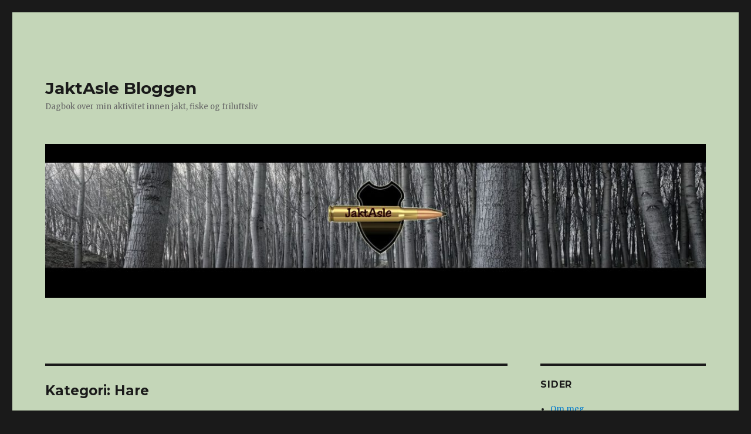

--- FILE ---
content_type: text/html; charset=UTF-8
request_url: https://blogg.jaktasle.com/category/hare/
body_size: 21583
content:
<!DOCTYPE html>
<html lang="nb-NO" class="no-js">
<head>
	<meta charset="UTF-8">
	<meta name="viewport" content="width=device-width, initial-scale=1">
	<link rel="profile" href="https://gmpg.org/xfn/11">
		<script>(function(html){html.className = html.className.replace(/\bno-js\b/,'js')})(document.documentElement);</script>
<title>Hare &#8211; JaktAsle Bloggen</title>
<meta name='robots' content='max-image-preview:large' />
<link rel='dns-prefetch' href='//stats.wp.com' />
<link rel='dns-prefetch' href='//fonts.googleapis.com' />
<link href='https://fonts.gstatic.com' crossorigin rel='preconnect' />
<link rel="alternate" type="application/rss+xml" title="JaktAsle Bloggen &raquo; strøm" href="https://blogg.jaktasle.com/feed/" />
<link rel="alternate" type="application/rss+xml" title="JaktAsle Bloggen &raquo; kommentarstrøm" href="https://blogg.jaktasle.com/comments/feed/" />
<link rel="alternate" type="application/rss+xml" title="JaktAsle Bloggen &raquo; Hare kategori-strøm" href="https://blogg.jaktasle.com/category/hare/feed/" />
<script>
window._wpemojiSettings = {"baseUrl":"https:\/\/s.w.org\/images\/core\/emoji\/14.0.0\/72x72\/","ext":".png","svgUrl":"https:\/\/s.w.org\/images\/core\/emoji\/14.0.0\/svg\/","svgExt":".svg","source":{"concatemoji":"https:\/\/blogg.jaktasle.com\/wp-includes\/js\/wp-emoji-release.min.js?ver=6.3.7"}};
/*! This file is auto-generated */
!function(i,n){var o,s,e;function c(e){try{var t={supportTests:e,timestamp:(new Date).valueOf()};sessionStorage.setItem(o,JSON.stringify(t))}catch(e){}}function p(e,t,n){e.clearRect(0,0,e.canvas.width,e.canvas.height),e.fillText(t,0,0);var t=new Uint32Array(e.getImageData(0,0,e.canvas.width,e.canvas.height).data),r=(e.clearRect(0,0,e.canvas.width,e.canvas.height),e.fillText(n,0,0),new Uint32Array(e.getImageData(0,0,e.canvas.width,e.canvas.height).data));return t.every(function(e,t){return e===r[t]})}function u(e,t,n){switch(t){case"flag":return n(e,"\ud83c\udff3\ufe0f\u200d\u26a7\ufe0f","\ud83c\udff3\ufe0f\u200b\u26a7\ufe0f")?!1:!n(e,"\ud83c\uddfa\ud83c\uddf3","\ud83c\uddfa\u200b\ud83c\uddf3")&&!n(e,"\ud83c\udff4\udb40\udc67\udb40\udc62\udb40\udc65\udb40\udc6e\udb40\udc67\udb40\udc7f","\ud83c\udff4\u200b\udb40\udc67\u200b\udb40\udc62\u200b\udb40\udc65\u200b\udb40\udc6e\u200b\udb40\udc67\u200b\udb40\udc7f");case"emoji":return!n(e,"\ud83e\udef1\ud83c\udffb\u200d\ud83e\udef2\ud83c\udfff","\ud83e\udef1\ud83c\udffb\u200b\ud83e\udef2\ud83c\udfff")}return!1}function f(e,t,n){var r="undefined"!=typeof WorkerGlobalScope&&self instanceof WorkerGlobalScope?new OffscreenCanvas(300,150):i.createElement("canvas"),a=r.getContext("2d",{willReadFrequently:!0}),o=(a.textBaseline="top",a.font="600 32px Arial",{});return e.forEach(function(e){o[e]=t(a,e,n)}),o}function t(e){var t=i.createElement("script");t.src=e,t.defer=!0,i.head.appendChild(t)}"undefined"!=typeof Promise&&(o="wpEmojiSettingsSupports",s=["flag","emoji"],n.supports={everything:!0,everythingExceptFlag:!0},e=new Promise(function(e){i.addEventListener("DOMContentLoaded",e,{once:!0})}),new Promise(function(t){var n=function(){try{var e=JSON.parse(sessionStorage.getItem(o));if("object"==typeof e&&"number"==typeof e.timestamp&&(new Date).valueOf()<e.timestamp+604800&&"object"==typeof e.supportTests)return e.supportTests}catch(e){}return null}();if(!n){if("undefined"!=typeof Worker&&"undefined"!=typeof OffscreenCanvas&&"undefined"!=typeof URL&&URL.createObjectURL&&"undefined"!=typeof Blob)try{var e="postMessage("+f.toString()+"("+[JSON.stringify(s),u.toString(),p.toString()].join(",")+"));",r=new Blob([e],{type:"text/javascript"}),a=new Worker(URL.createObjectURL(r),{name:"wpTestEmojiSupports"});return void(a.onmessage=function(e){c(n=e.data),a.terminate(),t(n)})}catch(e){}c(n=f(s,u,p))}t(n)}).then(function(e){for(var t in e)n.supports[t]=e[t],n.supports.everything=n.supports.everything&&n.supports[t],"flag"!==t&&(n.supports.everythingExceptFlag=n.supports.everythingExceptFlag&&n.supports[t]);n.supports.everythingExceptFlag=n.supports.everythingExceptFlag&&!n.supports.flag,n.DOMReady=!1,n.readyCallback=function(){n.DOMReady=!0}}).then(function(){return e}).then(function(){var e;n.supports.everything||(n.readyCallback(),(e=n.source||{}).concatemoji?t(e.concatemoji):e.wpemoji&&e.twemoji&&(t(e.twemoji),t(e.wpemoji)))}))}((window,document),window._wpemojiSettings);
</script>
<style>
img.wp-smiley,
img.emoji {
	display: inline !important;
	border: none !important;
	box-shadow: none !important;
	height: 1em !important;
	width: 1em !important;
	margin: 0 0.07em !important;
	vertical-align: -0.1em !important;
	background: none !important;
	padding: 0 !important;
}
</style>
	<link rel='stylesheet' id='twentysixteen-jetpack-css' href='https://usercontent.one/wp/blogg.jaktasle.com/wp-content/plugins/jetpack/modules/theme-tools/compat/twentysixteen.css?ver=13.2.3' media='all' />
<link rel='stylesheet' id='wp-block-library-css' href='https://blogg.jaktasle.com/wp-includes/css/dist/block-library/style.min.css?ver=6.3.7' media='all' />
<style id='wp-block-library-inline-css'>
.has-text-align-justify{text-align:justify;}
</style>
<style id='wp-block-library-theme-inline-css'>
.wp-block-audio figcaption{color:#555;font-size:13px;text-align:center}.is-dark-theme .wp-block-audio figcaption{color:hsla(0,0%,100%,.65)}.wp-block-audio{margin:0 0 1em}.wp-block-code{border:1px solid #ccc;border-radius:4px;font-family:Menlo,Consolas,monaco,monospace;padding:.8em 1em}.wp-block-embed figcaption{color:#555;font-size:13px;text-align:center}.is-dark-theme .wp-block-embed figcaption{color:hsla(0,0%,100%,.65)}.wp-block-embed{margin:0 0 1em}.blocks-gallery-caption{color:#555;font-size:13px;text-align:center}.is-dark-theme .blocks-gallery-caption{color:hsla(0,0%,100%,.65)}.wp-block-image figcaption{color:#555;font-size:13px;text-align:center}.is-dark-theme .wp-block-image figcaption{color:hsla(0,0%,100%,.65)}.wp-block-image{margin:0 0 1em}.wp-block-pullquote{border-bottom:4px solid;border-top:4px solid;color:currentColor;margin-bottom:1.75em}.wp-block-pullquote cite,.wp-block-pullquote footer,.wp-block-pullquote__citation{color:currentColor;font-size:.8125em;font-style:normal;text-transform:uppercase}.wp-block-quote{border-left:.25em solid;margin:0 0 1.75em;padding-left:1em}.wp-block-quote cite,.wp-block-quote footer{color:currentColor;font-size:.8125em;font-style:normal;position:relative}.wp-block-quote.has-text-align-right{border-left:none;border-right:.25em solid;padding-left:0;padding-right:1em}.wp-block-quote.has-text-align-center{border:none;padding-left:0}.wp-block-quote.is-large,.wp-block-quote.is-style-large,.wp-block-quote.is-style-plain{border:none}.wp-block-search .wp-block-search__label{font-weight:700}.wp-block-search__button{border:1px solid #ccc;padding:.375em .625em}:where(.wp-block-group.has-background){padding:1.25em 2.375em}.wp-block-separator.has-css-opacity{opacity:.4}.wp-block-separator{border:none;border-bottom:2px solid;margin-left:auto;margin-right:auto}.wp-block-separator.has-alpha-channel-opacity{opacity:1}.wp-block-separator:not(.is-style-wide):not(.is-style-dots){width:100px}.wp-block-separator.has-background:not(.is-style-dots){border-bottom:none;height:1px}.wp-block-separator.has-background:not(.is-style-wide):not(.is-style-dots){height:2px}.wp-block-table{margin:0 0 1em}.wp-block-table td,.wp-block-table th{word-break:normal}.wp-block-table figcaption{color:#555;font-size:13px;text-align:center}.is-dark-theme .wp-block-table figcaption{color:hsla(0,0%,100%,.65)}.wp-block-video figcaption{color:#555;font-size:13px;text-align:center}.is-dark-theme .wp-block-video figcaption{color:hsla(0,0%,100%,.65)}.wp-block-video{margin:0 0 1em}.wp-block-template-part.has-background{margin-bottom:0;margin-top:0;padding:1.25em 2.375em}
</style>
<link rel='stylesheet' id='mediaelement-css' href='https://blogg.jaktasle.com/wp-includes/js/mediaelement/mediaelementplayer-legacy.min.css?ver=4.2.17' media='all' />
<link rel='stylesheet' id='wp-mediaelement-css' href='https://blogg.jaktasle.com/wp-includes/js/mediaelement/wp-mediaelement.min.css?ver=6.3.7' media='all' />
<style id='jetpack-sharing-buttons-style-inline-css'>
.jetpack-sharing-buttons__services-list{display:flex;flex-direction:row;flex-wrap:wrap;gap:0;list-style-type:none;margin:5px;padding:0}.jetpack-sharing-buttons__services-list.has-small-icon-size{font-size:12px}.jetpack-sharing-buttons__services-list.has-normal-icon-size{font-size:16px}.jetpack-sharing-buttons__services-list.has-large-icon-size{font-size:24px}.jetpack-sharing-buttons__services-list.has-huge-icon-size{font-size:36px}@media print{.jetpack-sharing-buttons__services-list{display:none!important}}.editor-styles-wrapper .wp-block-jetpack-sharing-buttons{gap:0;padding-inline-start:0}ul.jetpack-sharing-buttons__services-list.has-background{padding:1.25em 2.375em}
</style>
<style id='classic-theme-styles-inline-css'>
/*! This file is auto-generated */
.wp-block-button__link{color:#fff;background-color:#32373c;border-radius:9999px;box-shadow:none;text-decoration:none;padding:calc(.667em + 2px) calc(1.333em + 2px);font-size:1.125em}.wp-block-file__button{background:#32373c;color:#fff;text-decoration:none}
</style>
<style id='global-styles-inline-css'>
body{--wp--preset--color--black: #000000;--wp--preset--color--cyan-bluish-gray: #abb8c3;--wp--preset--color--white: #fff;--wp--preset--color--pale-pink: #f78da7;--wp--preset--color--vivid-red: #cf2e2e;--wp--preset--color--luminous-vivid-orange: #ff6900;--wp--preset--color--luminous-vivid-amber: #fcb900;--wp--preset--color--light-green-cyan: #7bdcb5;--wp--preset--color--vivid-green-cyan: #00d084;--wp--preset--color--pale-cyan-blue: #8ed1fc;--wp--preset--color--vivid-cyan-blue: #0693e3;--wp--preset--color--vivid-purple: #9b51e0;--wp--preset--color--dark-gray: #1a1a1a;--wp--preset--color--medium-gray: #686868;--wp--preset--color--light-gray: #e5e5e5;--wp--preset--color--blue-gray: #4d545c;--wp--preset--color--bright-blue: #007acc;--wp--preset--color--light-blue: #9adffd;--wp--preset--color--dark-brown: #402b30;--wp--preset--color--medium-brown: #774e24;--wp--preset--color--dark-red: #640c1f;--wp--preset--color--bright-red: #ff675f;--wp--preset--color--yellow: #ffef8e;--wp--preset--gradient--vivid-cyan-blue-to-vivid-purple: linear-gradient(135deg,rgba(6,147,227,1) 0%,rgb(155,81,224) 100%);--wp--preset--gradient--light-green-cyan-to-vivid-green-cyan: linear-gradient(135deg,rgb(122,220,180) 0%,rgb(0,208,130) 100%);--wp--preset--gradient--luminous-vivid-amber-to-luminous-vivid-orange: linear-gradient(135deg,rgba(252,185,0,1) 0%,rgba(255,105,0,1) 100%);--wp--preset--gradient--luminous-vivid-orange-to-vivid-red: linear-gradient(135deg,rgba(255,105,0,1) 0%,rgb(207,46,46) 100%);--wp--preset--gradient--very-light-gray-to-cyan-bluish-gray: linear-gradient(135deg,rgb(238,238,238) 0%,rgb(169,184,195) 100%);--wp--preset--gradient--cool-to-warm-spectrum: linear-gradient(135deg,rgb(74,234,220) 0%,rgb(151,120,209) 20%,rgb(207,42,186) 40%,rgb(238,44,130) 60%,rgb(251,105,98) 80%,rgb(254,248,76) 100%);--wp--preset--gradient--blush-light-purple: linear-gradient(135deg,rgb(255,206,236) 0%,rgb(152,150,240) 100%);--wp--preset--gradient--blush-bordeaux: linear-gradient(135deg,rgb(254,205,165) 0%,rgb(254,45,45) 50%,rgb(107,0,62) 100%);--wp--preset--gradient--luminous-dusk: linear-gradient(135deg,rgb(255,203,112) 0%,rgb(199,81,192) 50%,rgb(65,88,208) 100%);--wp--preset--gradient--pale-ocean: linear-gradient(135deg,rgb(255,245,203) 0%,rgb(182,227,212) 50%,rgb(51,167,181) 100%);--wp--preset--gradient--electric-grass: linear-gradient(135deg,rgb(202,248,128) 0%,rgb(113,206,126) 100%);--wp--preset--gradient--midnight: linear-gradient(135deg,rgb(2,3,129) 0%,rgb(40,116,252) 100%);--wp--preset--font-size--small: 13px;--wp--preset--font-size--medium: 20px;--wp--preset--font-size--large: 36px;--wp--preset--font-size--x-large: 42px;--wp--preset--spacing--20: 0.44rem;--wp--preset--spacing--30: 0.67rem;--wp--preset--spacing--40: 1rem;--wp--preset--spacing--50: 1.5rem;--wp--preset--spacing--60: 2.25rem;--wp--preset--spacing--70: 3.38rem;--wp--preset--spacing--80: 5.06rem;--wp--preset--shadow--natural: 6px 6px 9px rgba(0, 0, 0, 0.2);--wp--preset--shadow--deep: 12px 12px 50px rgba(0, 0, 0, 0.4);--wp--preset--shadow--sharp: 6px 6px 0px rgba(0, 0, 0, 0.2);--wp--preset--shadow--outlined: 6px 6px 0px -3px rgba(255, 255, 255, 1), 6px 6px rgba(0, 0, 0, 1);--wp--preset--shadow--crisp: 6px 6px 0px rgba(0, 0, 0, 1);}:where(.is-layout-flex){gap: 0.5em;}:where(.is-layout-grid){gap: 0.5em;}body .is-layout-flow > .alignleft{float: left;margin-inline-start: 0;margin-inline-end: 2em;}body .is-layout-flow > .alignright{float: right;margin-inline-start: 2em;margin-inline-end: 0;}body .is-layout-flow > .aligncenter{margin-left: auto !important;margin-right: auto !important;}body .is-layout-constrained > .alignleft{float: left;margin-inline-start: 0;margin-inline-end: 2em;}body .is-layout-constrained > .alignright{float: right;margin-inline-start: 2em;margin-inline-end: 0;}body .is-layout-constrained > .aligncenter{margin-left: auto !important;margin-right: auto !important;}body .is-layout-constrained > :where(:not(.alignleft):not(.alignright):not(.alignfull)){max-width: var(--wp--style--global--content-size);margin-left: auto !important;margin-right: auto !important;}body .is-layout-constrained > .alignwide{max-width: var(--wp--style--global--wide-size);}body .is-layout-flex{display: flex;}body .is-layout-flex{flex-wrap: wrap;align-items: center;}body .is-layout-flex > *{margin: 0;}body .is-layout-grid{display: grid;}body .is-layout-grid > *{margin: 0;}:where(.wp-block-columns.is-layout-flex){gap: 2em;}:where(.wp-block-columns.is-layout-grid){gap: 2em;}:where(.wp-block-post-template.is-layout-flex){gap: 1.25em;}:where(.wp-block-post-template.is-layout-grid){gap: 1.25em;}.has-black-color{color: var(--wp--preset--color--black) !important;}.has-cyan-bluish-gray-color{color: var(--wp--preset--color--cyan-bluish-gray) !important;}.has-white-color{color: var(--wp--preset--color--white) !important;}.has-pale-pink-color{color: var(--wp--preset--color--pale-pink) !important;}.has-vivid-red-color{color: var(--wp--preset--color--vivid-red) !important;}.has-luminous-vivid-orange-color{color: var(--wp--preset--color--luminous-vivid-orange) !important;}.has-luminous-vivid-amber-color{color: var(--wp--preset--color--luminous-vivid-amber) !important;}.has-light-green-cyan-color{color: var(--wp--preset--color--light-green-cyan) !important;}.has-vivid-green-cyan-color{color: var(--wp--preset--color--vivid-green-cyan) !important;}.has-pale-cyan-blue-color{color: var(--wp--preset--color--pale-cyan-blue) !important;}.has-vivid-cyan-blue-color{color: var(--wp--preset--color--vivid-cyan-blue) !important;}.has-vivid-purple-color{color: var(--wp--preset--color--vivid-purple) !important;}.has-black-background-color{background-color: var(--wp--preset--color--black) !important;}.has-cyan-bluish-gray-background-color{background-color: var(--wp--preset--color--cyan-bluish-gray) !important;}.has-white-background-color{background-color: var(--wp--preset--color--white) !important;}.has-pale-pink-background-color{background-color: var(--wp--preset--color--pale-pink) !important;}.has-vivid-red-background-color{background-color: var(--wp--preset--color--vivid-red) !important;}.has-luminous-vivid-orange-background-color{background-color: var(--wp--preset--color--luminous-vivid-orange) !important;}.has-luminous-vivid-amber-background-color{background-color: var(--wp--preset--color--luminous-vivid-amber) !important;}.has-light-green-cyan-background-color{background-color: var(--wp--preset--color--light-green-cyan) !important;}.has-vivid-green-cyan-background-color{background-color: var(--wp--preset--color--vivid-green-cyan) !important;}.has-pale-cyan-blue-background-color{background-color: var(--wp--preset--color--pale-cyan-blue) !important;}.has-vivid-cyan-blue-background-color{background-color: var(--wp--preset--color--vivid-cyan-blue) !important;}.has-vivid-purple-background-color{background-color: var(--wp--preset--color--vivid-purple) !important;}.has-black-border-color{border-color: var(--wp--preset--color--black) !important;}.has-cyan-bluish-gray-border-color{border-color: var(--wp--preset--color--cyan-bluish-gray) !important;}.has-white-border-color{border-color: var(--wp--preset--color--white) !important;}.has-pale-pink-border-color{border-color: var(--wp--preset--color--pale-pink) !important;}.has-vivid-red-border-color{border-color: var(--wp--preset--color--vivid-red) !important;}.has-luminous-vivid-orange-border-color{border-color: var(--wp--preset--color--luminous-vivid-orange) !important;}.has-luminous-vivid-amber-border-color{border-color: var(--wp--preset--color--luminous-vivid-amber) !important;}.has-light-green-cyan-border-color{border-color: var(--wp--preset--color--light-green-cyan) !important;}.has-vivid-green-cyan-border-color{border-color: var(--wp--preset--color--vivid-green-cyan) !important;}.has-pale-cyan-blue-border-color{border-color: var(--wp--preset--color--pale-cyan-blue) !important;}.has-vivid-cyan-blue-border-color{border-color: var(--wp--preset--color--vivid-cyan-blue) !important;}.has-vivid-purple-border-color{border-color: var(--wp--preset--color--vivid-purple) !important;}.has-vivid-cyan-blue-to-vivid-purple-gradient-background{background: var(--wp--preset--gradient--vivid-cyan-blue-to-vivid-purple) !important;}.has-light-green-cyan-to-vivid-green-cyan-gradient-background{background: var(--wp--preset--gradient--light-green-cyan-to-vivid-green-cyan) !important;}.has-luminous-vivid-amber-to-luminous-vivid-orange-gradient-background{background: var(--wp--preset--gradient--luminous-vivid-amber-to-luminous-vivid-orange) !important;}.has-luminous-vivid-orange-to-vivid-red-gradient-background{background: var(--wp--preset--gradient--luminous-vivid-orange-to-vivid-red) !important;}.has-very-light-gray-to-cyan-bluish-gray-gradient-background{background: var(--wp--preset--gradient--very-light-gray-to-cyan-bluish-gray) !important;}.has-cool-to-warm-spectrum-gradient-background{background: var(--wp--preset--gradient--cool-to-warm-spectrum) !important;}.has-blush-light-purple-gradient-background{background: var(--wp--preset--gradient--blush-light-purple) !important;}.has-blush-bordeaux-gradient-background{background: var(--wp--preset--gradient--blush-bordeaux) !important;}.has-luminous-dusk-gradient-background{background: var(--wp--preset--gradient--luminous-dusk) !important;}.has-pale-ocean-gradient-background{background: var(--wp--preset--gradient--pale-ocean) !important;}.has-electric-grass-gradient-background{background: var(--wp--preset--gradient--electric-grass) !important;}.has-midnight-gradient-background{background: var(--wp--preset--gradient--midnight) !important;}.has-small-font-size{font-size: var(--wp--preset--font-size--small) !important;}.has-medium-font-size{font-size: var(--wp--preset--font-size--medium) !important;}.has-large-font-size{font-size: var(--wp--preset--font-size--large) !important;}.has-x-large-font-size{font-size: var(--wp--preset--font-size--x-large) !important;}
.wp-block-navigation a:where(:not(.wp-element-button)){color: inherit;}
:where(.wp-block-post-template.is-layout-flex){gap: 1.25em;}:where(.wp-block-post-template.is-layout-grid){gap: 1.25em;}
:where(.wp-block-columns.is-layout-flex){gap: 2em;}:where(.wp-block-columns.is-layout-grid){gap: 2em;}
.wp-block-pullquote{font-size: 1.5em;line-height: 1.6;}
</style>
<link rel='stylesheet' id='twentysixteen-fonts-css' href='https://fonts.googleapis.com/css?family=Merriweather%3A400%2C700%2C900%2C400italic%2C700italic%2C900italic%7CMontserrat%3A400%2C700%7CInconsolata%3A400&#038;subset=latin%2Clatin-ext&#038;display=fallback' media='all' />
<link rel='stylesheet' id='genericons-css' href='https://usercontent.one/wp/blogg.jaktasle.com/wp-content/plugins/jetpack/_inc/genericons/genericons/genericons.css?ver=3.1' media='all' />
<link rel='stylesheet' id='twentysixteen-style-css' href='https://usercontent.one/wp/blogg.jaktasle.com/wp-content/themes/twentysixteen/style.css?ver=20221101' media='all' />
<style id='twentysixteen-style-inline-css'>

		/* Custom Page Background Color */
		.site {
			background-color: #c4d6b8;
		}

		mark,
		ins,
		button,
		button[disabled]:hover,
		button[disabled]:focus,
		input[type="button"],
		input[type="button"][disabled]:hover,
		input[type="button"][disabled]:focus,
		input[type="reset"],
		input[type="reset"][disabled]:hover,
		input[type="reset"][disabled]:focus,
		input[type="submit"],
		input[type="submit"][disabled]:hover,
		input[type="submit"][disabled]:focus,
		.menu-toggle.toggled-on,
		.menu-toggle.toggled-on:hover,
		.menu-toggle.toggled-on:focus,
		.pagination .prev,
		.pagination .next,
		.pagination .prev:hover,
		.pagination .prev:focus,
		.pagination .next:hover,
		.pagination .next:focus,
		.pagination .nav-links:before,
		.pagination .nav-links:after,
		.widget_calendar tbody a,
		.widget_calendar tbody a:hover,
		.widget_calendar tbody a:focus,
		.page-links a,
		.page-links a:hover,
		.page-links a:focus {
			color: #c4d6b8;
		}

		@media screen and (min-width: 56.875em) {
			.main-navigation ul ul li {
				background-color: #c4d6b8;
			}

			.main-navigation ul ul:after {
				border-top-color: #c4d6b8;
				border-bottom-color: #c4d6b8;
			}
		}
	
</style>
<link rel='stylesheet' id='twentysixteen-block-style-css' href='https://usercontent.one/wp/blogg.jaktasle.com/wp-content/themes/twentysixteen/css/blocks.css?ver=20221004' media='all' />
<!--[if lt IE 10]>
<link rel='stylesheet' id='twentysixteen-ie-css' href='https://usercontent.one/wp/blogg.jaktasle.com/wp-content/themes/twentysixteen/css/ie.css?ver=20170530' media='all' />
<![endif]-->
<!--[if lt IE 9]>
<link rel='stylesheet' id='twentysixteen-ie8-css' href='https://usercontent.one/wp/blogg.jaktasle.com/wp-content/themes/twentysixteen/css/ie8.css?ver=20170530' media='all' />
<![endif]-->
<!--[if lt IE 8]>
<link rel='stylesheet' id='twentysixteen-ie7-css' href='https://usercontent.one/wp/blogg.jaktasle.com/wp-content/themes/twentysixteen/css/ie7.css?ver=20170530' media='all' />
<![endif]-->
<!--[if lt IE 9]>
<script src='https://usercontent.one/wp/blogg.jaktasle.com/wp-content/themes/twentysixteen/js/html5.js?ver=3.7.3' id='twentysixteen-html5-js'></script>
<![endif]-->
<script src='https://blogg.jaktasle.com/wp-includes/js/jquery/jquery.min.js?ver=3.7.0' id='jquery-core-js'></script>
<script src='https://blogg.jaktasle.com/wp-includes/js/jquery/jquery-migrate.min.js?ver=3.4.1' id='jquery-migrate-js'></script>
<link rel="https://api.w.org/" href="https://blogg.jaktasle.com/wp-json/" /><link rel="alternate" type="application/json" href="https://blogg.jaktasle.com/wp-json/wp/v2/categories/73" /><link rel="EditURI" type="application/rsd+xml" title="RSD" href="https://blogg.jaktasle.com/xmlrpc.php?rsd" />
<meta name="generator" content="WordPress 6.3.7" />
	<style>img#wpstats{display:none}</style>
		<style>.recentcomments a{display:inline !important;padding:0 !important;margin:0 !important;}</style><link rel="icon" href="https://usercontent.one/wp/blogg.jaktasle.com/wp-content/uploads/2017/07/cropped-logo-hvit-bak-32x32.png" sizes="32x32" />
<link rel="icon" href="https://usercontent.one/wp/blogg.jaktasle.com/wp-content/uploads/2017/07/cropped-logo-hvit-bak-192x192.png" sizes="192x192" />
<link rel="apple-touch-icon" href="https://usercontent.one/wp/blogg.jaktasle.com/wp-content/uploads/2017/07/cropped-logo-hvit-bak-180x180.png" />
<meta name="msapplication-TileImage" content="https://usercontent.one/wp/blogg.jaktasle.com/wp-content/uploads/2017/07/cropped-logo-hvit-bak-270x270.png" />
</head>

<body class="archive category category-hare category-73 wp-embed-responsive group-blog hfeed">
<div id="page" class="site">
	<div class="site-inner">
		<a class="skip-link screen-reader-text" href="#content">Gå til innhold</a>

		<header id="masthead" class="site-header">
			<div class="site-header-main">
				<div class="site-branding">
					
											<p class="site-title"><a href="https://blogg.jaktasle.com/" rel="home">JaktAsle Bloggen</a></p>
												<p class="site-description">Dagbok over min aktivitet innen jakt, fiske og friluftsliv</p>
									</div><!-- .site-branding -->

									<button id="menu-toggle" class="menu-toggle">Meny</button>

					<div id="site-header-menu" class="site-header-menu">
						
													<nav id="social-navigation" class="social-navigation" aria-label="Sosiale medier-meny">
								<div class="menu-blogger-jeg-leser-container"><ul id="menu-blogger-jeg-leser" class="social-links-menu"><li id="menu-item-1192" class="menu-item menu-item-type-custom menu-item-object-custom menu-item-1192"><a href="http://lipoptena.blogspot.fi/"><span class="screen-reader-text">Älgflugornas Herre</span></a></li>
<li id="menu-item-1193" class="menu-item menu-item-type-custom menu-item-object-custom menu-item-1193"><a href="http://www.halge.se"><span class="screen-reader-text">Hälge</span></a></li>
</ul></div>							</nav><!-- .social-navigation -->
											</div><!-- .site-header-menu -->
							</div><!-- .site-header-main -->

											<div class="header-image">
					<a href="https://blogg.jaktasle.com/" rel="home">
						<img src="https://usercontent.one/wp/blogg.jaktasle.com/wp-content/uploads/2016/11/cropped-jaktasle-youtube-banner-1.jpg" srcset="https://usercontent.one/wp/blogg.jaktasle.com/wp-content/uploads/2016/11/cropped-jaktasle-youtube-banner-1-300x70.jpg 300w, https://usercontent.one/wp/blogg.jaktasle.com/wp-content/uploads/2016/11/cropped-jaktasle-youtube-banner-1-768x179.jpg 768w, https://usercontent.one/wp/blogg.jaktasle.com/wp-content/uploads/2016/11/cropped-jaktasle-youtube-banner-1-1024x238.jpg 1024w, https://usercontent.one/wp/blogg.jaktasle.com/wp-content/uploads/2016/11/cropped-jaktasle-youtube-banner-1.jpg 1200w" sizes="(max-width: 709px) 85vw, (max-width: 909px) 81vw, (max-width: 1362px) 88vw, 1200px" width="1200" height="279" alt="JaktAsle Bloggen" />
					</a>
				</div><!-- .header-image -->
					</header><!-- .site-header -->

		<div id="content" class="site-content">

	<div id="primary" class="content-area">
		<main id="main" class="site-main">

		
			<header class="page-header">
				<h1 class="page-title">Kategori: <span>Hare</span></h1>			</header><!-- .page-header -->

			
<article id="post-1444" class="post-1444 post type-post status-publish format-standard hentry category-conan category-hare">
	<header class="entry-header">
		
		<h2 class="entry-title"><a href="https://blogg.jaktasle.com/2018/01/03/arets-forste/" rel="bookmark">Årets første&#8230;</a></h2>	</header><!-- .entry-header -->

	
	
	<div class="entry-content">
		<p>&#8230; tur med Conan i dag.</p>
<p>Egentlig bestemt meg for å ikke ut i skogen, men så kjedelig å gå tur etter veien. Derfor til nytt sted for å utforske litt. Og det var jo et flott sted, med uvant mye høydekurver til å være på Öja.</p>
<p>3-4 cm snø i løpet av natten/morgen, og ferske harespor på veien nær parkering også. Conan synes det luktet godt og suste iveg etter vegen. Jeg tusler forsiktig etter, og ser snart et harespor som har hoppet av veien. Stopper der og ser hva Conan synes.</p>
<p>Han kommer og drar opp i skogen, midt i alt hopper en hvit hare iveg fra plassen sin ved en stor stein. Conan ser den ikke, men finner jo snart sporet og losen er i gang.</p>
<p>Dessverre er det som fryktet veldig tungt føre for en drever. Haren løper just å just oppå, mens Conan dunker igjennom. Blir derfor et hakkete drev, og som dessuten går rett ut. Etter 25 minutter gir Conan seg og kommer på retur. For så vidt godt kjempet, og flere frustrasjonsbjeff underveis.</p>
<p>Vi går en runde og jeg konstaterer at hit blir det flere turer om føret blir bedre. Myrer, plantefelt, Storskog og antatt hvitmose bergknaller. Mye harespor, to gamle rådyrspor og et elgspor ser vi.</p>
<p><img decoding="async" fetchpriority="high" class="alignnone size-full wp-image-1445" src="http://blogg.jaktasle.com/wp-content/uploads/2018/01/02012018-hare-tvarön.jpg" alt="" width="464" height="580" srcset="https://usercontent.one/wp/blogg.jaktasle.com/wp-content/uploads/2018/01/02012018-hare-tvarön.jpg 464w, https://usercontent.one/wp/blogg.jaktasle.com/wp-content/uploads/2018/01/02012018-hare-tvarön-240x300.jpg 240w" sizes="(max-width: 464px) 85vw, 464px" /></p>
<p>Så er det bare å krysse fingrene for at snøen synker mer sammen, blir mer kompakt slik at den i det minste bærer Conan. Litt mye forlangt at den skal bære meg!! Ser imidlertid ikke veldig bra ut nærmeste uka&#8230;..</p>
	</div><!-- .entry-content -->

	<footer class="entry-footer">
		<span class="byline"><span class="author vcard"><img alt='' src='https://secure.gravatar.com/avatar/3dec6adaf29379c8ed9554295eeb2d72?s=49&#038;d=mm&#038;r=g' srcset='https://secure.gravatar.com/avatar/3dec6adaf29379c8ed9554295eeb2d72?s=98&#038;d=mm&#038;r=g 2x' class='avatar avatar-49 photo' height='49' width='49' loading='lazy' decoding='async'/><span class="screen-reader-text">Forfatter </span> <a class="url fn n" href="https://blogg.jaktasle.com/author/jaktasle/">jaktasle</a></span></span><span class="posted-on"><span class="screen-reader-text">Publisert </span><a href="https://blogg.jaktasle.com/2018/01/03/arets-forste/" rel="bookmark"><time class="entry-date published updated" datetime="2018-01-03T13:03:12+01:00">3. januar 2018</time></a></span><span class="cat-links"><span class="screen-reader-text">Kategorier </span><a href="https://blogg.jaktasle.com/category/conan/" rel="category tag">Conan</a>, <a href="https://blogg.jaktasle.com/category/hare/" rel="category tag">Hare</a></span>			</footer><!-- .entry-footer -->
</article><!-- #post-1444 -->

<article id="post-1432" class="post-1432 post type-post status-publish format-standard hentry category-conan category-hare category-radyr">
	<header class="entry-header">
		
		<h2 class="entry-title"><a href="https://blogg.jaktasle.com/2017/12/28/over-bekken-etter-vann/" rel="bookmark">Over bekken etter vann&#8230;</a></h2>	</header><!-- .entry-header -->

	
	
	<div class="entry-content">
		<p>Tungt snöfall i går kveld fram til ca midnatt. 10-20 cm puddersnö og -2. Tenkte det var perfekt for harejakt, med tydelige spor i snöen.</p>
<p>Ut til tenkt sted og kan konstatere etter en bra bit at harene for det meste må ha sittet stille etter midnatt. Veldig lite spor på haresikre steder. Heller ikke noe bra sök på Conan.</p>
<p>Midt i alt hopper det en hare iveg og da er det los. Mye snö i träden også derfor höres den dålig. Drar ned mot vei og is. Blir tap mellom noen hytter og Conan som vanlig litt kjapp med å söke langs baksporet. Snart tilbake på uttaket för han drar iveg igjen.</p>
<p>Jeg flytter meg da til godpost iflg flere loser i området. Conan jobber bra på tapet, og når han tar en större runde finner han sporet og losen igång igjen. Tror jeg ihvertfall &#8211; hörer lite. Men Garmin taler sitt tydelige språk og losen drar rett avgårde tilbake igjen, ikke i gamle sporet men 300 meter vest. Jeg venter spent, men blir snart tap igjen. Og igjen kun kort tid för han söker bakspor. Backer han opp på tapet, og ringer. Finner ikke uthoppet tross flere runder &#8211; må ha gått sitt eget bakspor ganske langt.</p>
<p>Conan söker imidlertid bra avgårde og tror et par ganger han har funnet utsporet. Men snöen avslörer at det faktisk bare er gode sökerunder.</p>
<p>Det skjer ikke noe mer för tilbake i bilen, og Conan krysset just og just 10 km.</p>
<p>Fikk bilder fra foringsplassen på tre rådyr i dag tidlig og bestemmer meg for å sjekke litt veier. Ikke noe over til naboterrenget, men mot Langöbacka har dem dratt. Slipper Conan på sporene og han er interessert. Uvist hvor gamle dem er og klokken er jo 1230.</p>
<p>Tar forventet rute og snart er det los, men bare såvidt jeg hörer. Ikke lang tid går för tre rådyr kommer hoppende over hogstfeltet og inn i noe björkeskog. Näää for langt og for mye fart. Håper dem snurrer til meg, men nei&#8230;</p>
<p>Conan kommer i sporene kort tid etter og jeg krysser fingrene for at han skal stå på. Dessverre stopper han etter kun 10 minutter!! Uten at jeg kan se noe annen grunn enn at han kan ha kommet langt bak, eller er sliten. Kjenner skuffelsen. I ettertid ser jeg at avstanden til rådyrene (ihvertfall til Conans spor) var i overkant av 100 meter.</p>
<p><img decoding="async" class="alignnone size-full wp-image-1434" src="http://blogg.jaktasle.com/wp-content/uploads/2017/12/28122017-långöbacka-rådjur-1.png" alt="" width="704" height="654" srcset="https://usercontent.one/wp/blogg.jaktasle.com/wp-content/uploads/2017/12/28122017-långöbacka-rådjur-1.png 704w, https://usercontent.one/wp/blogg.jaktasle.com/wp-content/uploads/2017/12/28122017-långöbacka-rådjur-1-300x279.png 300w" sizes="(max-width: 709px) 85vw, (max-width: 909px) 67vw, (max-width: 984px) 61vw, (max-width: 1362px) 45vw, 600px" /></p>
<p>Obs av hare og tre rådyr, men ikke helt fornöyd med Conan idag altså &#8211; med unntak av sökerundene etter haren var tapt.</p>
	</div><!-- .entry-content -->

	<footer class="entry-footer">
		<span class="byline"><span class="author vcard"><img alt='' src='https://secure.gravatar.com/avatar/3dec6adaf29379c8ed9554295eeb2d72?s=49&#038;d=mm&#038;r=g' srcset='https://secure.gravatar.com/avatar/3dec6adaf29379c8ed9554295eeb2d72?s=98&#038;d=mm&#038;r=g 2x' class='avatar avatar-49 photo' height='49' width='49' loading='lazy' decoding='async'/><span class="screen-reader-text">Forfatter </span> <a class="url fn n" href="https://blogg.jaktasle.com/author/jaktasle/">jaktasle</a></span></span><span class="posted-on"><span class="screen-reader-text">Publisert </span><a href="https://blogg.jaktasle.com/2017/12/28/over-bekken-etter-vann/" rel="bookmark"><time class="entry-date published updated" datetime="2017-12-28T15:35:49+01:00">28. desember 2017</time></a></span><span class="cat-links"><span class="screen-reader-text">Kategorier </span><a href="https://blogg.jaktasle.com/category/conan/" rel="category tag">Conan</a>, <a href="https://blogg.jaktasle.com/category/hare/" rel="category tag">Hare</a>, <a href="https://blogg.jaktasle.com/category/radyr/" rel="category tag">rådyr</a></span>			</footer><!-- .entry-footer -->
</article><!-- #post-1432 -->

<article id="post-1422" class="post-1422 post type-post status-publish format-standard hentry category-conan category-hare">
	<header class="entry-header">
		
		<h2 class="entry-title"><a href="https://blogg.jaktasle.com/2017/12/21/100-minutter/" rel="bookmark">100 minutter</a></h2>	</header><!-- .entry-header -->

	
	
	<div class="entry-content">
		<p>Ny dag nye muligheter. Litt på minus, klart og varierende vind. Litt skare på snöen, men tenkte ta en liten tur likevel.</p>
<p>Problemet er jo at det aldri funker å ta en liten tur. Conan i storform og harespor på viltåker. Fölger dem 250 meter ut, surrer rundt med dem godt over en time för jeg drar han litt av. Han har også hatt en runde på isen for å teste farten!!</p>
<p>Midt i alt stikker han iveg og straks derpå er det los. Hakkete og småtap. Mot en vei, som det ikke går over (tror jeg da) og der oppe får han tap. Kommer på bakspora, dvs ikke helt men jeg avanserer litt. Totalt fra uttak til tap 22 minutter. Jeg vil ha han opp på tapet.</p>
<p><img decoding="async" class="alignnone size-full wp-image-1423" src="http://blogg.jaktasle.com/wp-content/uploads/2017/12/21122017-badstuflaggan-hare-1.png" alt="" width="574" height="430" srcset="https://usercontent.one/wp/blogg.jaktasle.com/wp-content/uploads/2017/12/21122017-badstuflaggan-hare-1.png 574w, https://usercontent.one/wp/blogg.jaktasle.com/wp-content/uploads/2017/12/21122017-badstuflaggan-hare-1-300x225.png 300w" sizes="(max-width: 574px) 85vw, 574px" /></p>
<p>Conan har andre planer og fortsetter bak der förste uttak var og snart nytt uttak!! Eller har haren tatt den veien? Kan den umulig ha gjort for jeg sto midt på der Conan kom tilbake.</p>
<p>Vel uansett blir det en fin runde. Etter ti-tolv minutter los ser jeg haren, men dessverre kommer jeg ikke til skudd. Conan ligger 2-3 minutter etter og får tap der jeg så haren &#8211; typisk. Han surrer rundt og midt i alt er det los igjen, og slik holder Conan på lenge. Korte losstrekker, tap som han löser og ny kort los.</p>
<p>Har stor tro på at det er på vei tilbake, men dessverre vender det igjen. Conan jobber på og når han endelig gir seg viser klokken 100 minutter. Los i gult og jeg på blå krussedul merket 2. Förste los på krussedul 1:) Förste los markert ut i rödt. Resten er nesten bare jobbing på fot og löpeturen på isen.</p>
<p><img decoding="async" loading="lazy" class="alignnone size-full wp-image-1424" src="http://blogg.jaktasle.com/wp-content/uploads/2017/12/21122017-badstuflaggan-hare.png" alt="" width="616" height="779" srcset="https://usercontent.one/wp/blogg.jaktasle.com/wp-content/uploads/2017/12/21122017-badstuflaggan-hare.png 616w, https://usercontent.one/wp/blogg.jaktasle.com/wp-content/uploads/2017/12/21122017-badstuflaggan-hare-237x300.png 237w" sizes="(max-width: 709px) 85vw, (max-width: 909px) 67vw, (max-width: 984px) 61vw, (max-width: 1362px) 45vw, 600px" /></p>
<p>Forventer å möte en trött og mulig sårbeint hund. Men han er full i fart og klar for nye eventyr. Formen er altså på topp, jaktlysten heller ikke noe å klage på. Närme var det &#8211; igjen. Losen var ikke den beste, med mye tap og da er Conan ganske stille.</p>
<p>En litt löser hund idag så hadde det värt los i over 2 timer!!!!</p>
	</div><!-- .entry-content -->

	<footer class="entry-footer">
		<span class="byline"><span class="author vcard"><img alt='' src='https://secure.gravatar.com/avatar/3dec6adaf29379c8ed9554295eeb2d72?s=49&#038;d=mm&#038;r=g' srcset='https://secure.gravatar.com/avatar/3dec6adaf29379c8ed9554295eeb2d72?s=98&#038;d=mm&#038;r=g 2x' class='avatar avatar-49 photo' height='49' width='49' loading='lazy' decoding='async'/><span class="screen-reader-text">Forfatter </span> <a class="url fn n" href="https://blogg.jaktasle.com/author/jaktasle/">jaktasle</a></span></span><span class="posted-on"><span class="screen-reader-text">Publisert </span><a href="https://blogg.jaktasle.com/2017/12/21/100-minutter/" rel="bookmark"><time class="entry-date published updated" datetime="2017-12-21T14:02:43+01:00">21. desember 2017</time></a></span><span class="cat-links"><span class="screen-reader-text">Kategorier </span><a href="https://blogg.jaktasle.com/category/conan/" rel="category tag">Conan</a>, <a href="https://blogg.jaktasle.com/category/hare/" rel="category tag">Hare</a></span>			</footer><!-- .entry-footer -->
</article><!-- #post-1422 -->

<article id="post-1416" class="post-1416 post type-post status-publish format-standard hentry category-conan category-hare category-ukategorisert">
	<header class="entry-header">
		
		<h2 class="entry-title"><a href="https://blogg.jaktasle.com/2017/12/19/endelig-5/" rel="bookmark">Endelig&#8230;</a></h2>	</header><!-- .entry-header -->

	
	
	<div class="entry-content">
		<p>Egentlig var det time hos tannlege og rotfylling som sto på menyen, men siden tannlegen hade dobbelbooket og tiden ble flyttet til imorgen ble det tur med Conan.</p>
<p>-1 grad, svak sörlig vind overskyet.</p>
<p>Idag ut i deler av marken uten forstyrrende elementer som mennesker, hus og hunder. I tillegg en bit fra veien, så helt perfekt med andre ord. Det startet litt dålig siden det ikke var harespor der jeg trodde. Men ikke langt unna begynte Conan å nöste. Nesten en time tar det (uten at jeg ser han) för han begynner å lose.</p>
<p>Og da har jeg allerede skutt haren!!! Midt i alt kommer den nemlig hoppende der jeg står og venter. Tenker meg om, men synes det er ok. Litt spennende venting för Conan endelig begynner å lose og kommer i sporene, finner haren ca 5 minutter etter at han startet og får mye skryt.</p>
<p>Litt bytesmedveten, men går helt greit. Får alt av innmat unntatt magesekk og tarmer. Glade går turen tilbake til bilen, hvor haren legges inn. Garminbilde med forarbeid i gult, los ringa i röd og jeg på stor blå og haredot på lille blå.</p>
<p><img decoding="async" loading="lazy" class="alignnone size-large wp-image-1417" src="http://blogg.jaktasle.com/wp-content/uploads/2017/12/orrskjärspotten-hare-dot-19122017-1024x733.png" alt="" width="840" height="601" srcset="https://usercontent.one/wp/blogg.jaktasle.com/wp-content/uploads/2017/12/orrskjärspotten-hare-dot-19122017-1024x733.png 1024w, https://usercontent.one/wp/blogg.jaktasle.com/wp-content/uploads/2017/12/orrskjärspotten-hare-dot-19122017-300x215.png 300w, https://usercontent.one/wp/blogg.jaktasle.com/wp-content/uploads/2017/12/orrskjärspotten-hare-dot-19122017-768x550.png 768w, https://usercontent.one/wp/blogg.jaktasle.com/wp-content/uploads/2017/12/orrskjärspotten-hare-dot-19122017.png 1097w" sizes="(max-width: 709px) 85vw, (max-width: 909px) 67vw, (max-width: 1362px) 62vw, 840px" /></p>
<p>Deretter tar vi en tur på andre siden av veien. Veldig lite med spor, en rev han fölger sporen på litt men nei.. På vei mot bilen når han begynner å lete skikkelig&#8230;. Japp hare og han leter bra i 20 minutter för han er tilbake. Fölger med han og vi surrer rundt litt. Finner ut at haren må ha gått andre veien og snart er losen igang. Haren hadde hoppet andre veien og nå full los kl 13.</p>
<p>Ringer litt og håpet stiger, men så rett ut mot holmer. Usikker på isen, men den holder. Likevel glad når han taper haren etter 30 minutter og söker baksporene. Vi avslutter dagen, siden jeg ikke vil ut å teste isene.</p>
<p>Los i gult, jeg i blått som vanlig.</p>
<p><img decoding="async" loading="lazy" class="alignnone size-full wp-image-1418" src="http://blogg.jaktasle.com/wp-content/uploads/2017/12/fårholmen-hare-19122017.png" alt="" width="408" height="772" srcset="https://usercontent.one/wp/blogg.jaktasle.com/wp-content/uploads/2017/12/fårholmen-hare-19122017.png 408w, https://usercontent.one/wp/blogg.jaktasle.com/wp-content/uploads/2017/12/fårholmen-hare-19122017-159x300.png 159w" sizes="(max-width: 408px) 85vw, 408px" /></p>
<p>Endelig ble det altså dot. Og siden jeg hadde skutt haren fikk jeg filmet nesten hele losen!!! Ble et öyeblikk usikker på om det var samme haren men&#8230; Og hadde også kunne skutt to orrhaner i toppen av en furu!</p>
<p>The movie&#8230;</p>
<div class="jetpack-video-wrapper"><iframe loading="lazy" title="Harelos med Drever" width="840" height="630" src="https://www.youtube.com/embed/1uYospPkJ8g?feature=oembed" frameborder="0" allow="accelerometer; autoplay; encrypted-media; gyroscope; picture-in-picture" allowfullscreen></iframe></div>
<p>&nbsp;</p>
<p>&nbsp;</p>
<p>&nbsp;</p>
	</div><!-- .entry-content -->

	<footer class="entry-footer">
		<span class="byline"><span class="author vcard"><img alt='' src='https://secure.gravatar.com/avatar/3dec6adaf29379c8ed9554295eeb2d72?s=49&#038;d=mm&#038;r=g' srcset='https://secure.gravatar.com/avatar/3dec6adaf29379c8ed9554295eeb2d72?s=98&#038;d=mm&#038;r=g 2x' class='avatar avatar-49 photo' height='49' width='49' loading='lazy' decoding='async'/><span class="screen-reader-text">Forfatter </span> <a class="url fn n" href="https://blogg.jaktasle.com/author/jaktasle/">jaktasle</a></span></span><span class="posted-on"><span class="screen-reader-text">Publisert </span><a href="https://blogg.jaktasle.com/2017/12/19/endelig-5/" rel="bookmark"><time class="entry-date published" datetime="2017-12-19T17:56:28+01:00">19. desember 2017</time><time class="updated" datetime="2017-12-19T18:23:41+01:00">19. desember 2017</time></a></span><span class="cat-links"><span class="screen-reader-text">Kategorier </span><a href="https://blogg.jaktasle.com/category/conan/" rel="category tag">Conan</a>, <a href="https://blogg.jaktasle.com/category/hare/" rel="category tag">Hare</a>, <a href="https://blogg.jaktasle.com/category/ukategorisert/" rel="category tag">Ukategorisert</a></span><span class="comments-link"><a href="https://blogg.jaktasle.com/2017/12/19/endelig-5/#comments">1 kommentar<span class="screen-reader-text"> til Endelig&#8230;</span></a></span>			</footer><!-- .entry-footer -->
</article><!-- #post-1416 -->

<article id="post-1386" class="post-1386 post type-post status-publish format-standard hentry category-conan category-hare category-jakt">
	<header class="entry-header">
		
		<h2 class="entry-title"><a href="https://blogg.jaktasle.com/2017/12/05/9-maneder/" rel="bookmark">9 måneder</a></h2>	</header><!-- .entry-header -->

	
	
	<div class="entry-content">
		<p>Conan fyller 9 måneder idag og vi feiret som seg hör og bör med en jakttur:)</p>
<p>Klarvär og kaldt, dvs -4 grader og nesten vindstille. Ikke snö siden i går til morgen da det kom et lite dryss. Burde väre perfekt före med supermåne og alt.</p>
<p>Lukt er det i skogen og vi kommer ikke langt fra bilen för Conan drar avsted. Dröye 200 meter ute snurrer han rundt litt för det kommer litt lyd, mer lyd og etter kort stund er det fullt drev.</p>
<p>Jeg har beveget meg gjennom tett buskas, og står i det når losen drar igang. Må bare ut av det og stiller meg i kanten. Utrolig trangt det går og Conan får tap. Jeg söker et enda bedre pass &#8211; tror jeg.</p>
<p>Etter 10 minutter har Conan löst floken og det blir fullt ös. Nå större runde, og blir litt usikker om haren var ute förste gang, men tror faktisk det. Vel uansett nå sirkler det sakte tilbake. Jeg står jo perfekt, og der hörer jeg haren. Sikringen er av, kombien er löftet og jeg aner såvidt haren gjennom buskene. Den dreier dessverre inn i plantefeltet igjen, Conan fölger ca minuttet etter. Etter 25 minutter er de närme noen hus, jeg hörer noen skikkelig bjeff og Conan snur direkt. Liker ikke andre större hunder. Kommer tilbake på sporet sitt.</p>
<p>Trekker litt avgårde for å forsöke finne ny hare, Conan surrer med (trodde jeg) gamle spor, men midt i alt er det lyd i han. Etter litt stöting på foten er det nytt uttak, og det går en liten runde för det blir stopp på uttaket etter dröye 12 min. Der blir det snurring rundt omkring og da krever mine kalde tåfiser at jeg fyrer bål. Og et feitvedbål blir det!!!</p>
<p><img decoding="async" loading="lazy" class="alignnone size-medium wp-image-1387" src="http://blogg.jaktasle.com/wp-content/uploads/2017/12/bål-300x225.jpg" alt="" width="300" height="225" srcset="https://usercontent.one/wp/blogg.jaktasle.com/wp-content/uploads/2017/12/bål-300x225.jpg 300w, https://usercontent.one/wp/blogg.jaktasle.com/wp-content/uploads/2017/12/bål-768x576.jpg 768w, https://usercontent.one/wp/blogg.jaktasle.com/wp-content/uploads/2017/12/bål-1024x768.jpg 1024w, https://usercontent.one/wp/blogg.jaktasle.com/wp-content/uploads/2017/12/bål-1200x900.jpg 1200w" sizes="(max-width: 300px) 85vw, 300px" /></p>
<p>Conan jobber med tapet i en god stund för han kommer inn og ser ferdig ut. Tenker det er tid for hjemtur. Ikke gått mer enn 150 meter når Conan lukter noe og borte igjen.</p>
<p>Han surrer rundt og stöter litt her og der. Men midt i alt nytt uttak. Går sakte og mye småsurr, dessverre gir han seg etter nesten 20 minutter. Snittet på Garmin viser i ettertid at snittfarten på denne losen var 3,7 mot de andre som lå på ca 6. Vanskelig terreng og kanskje litt sliten.</p>
<p>Da blir det hjemtur og etter 16 km i beina og flere hareloser sover han godt nå. Garminbilde blir skikkelig rot, med beste losen i gult og da jeg på blå punkt &#8211; flyttet meg fra blå ring!! Gult på förste losen, rödt på tredje og blå på fjerde.</p>
<p><img decoding="async" loading="lazy" class="alignnone wp-image-1388 size-full" src="http://blogg.jaktasle.com/wp-content/uploads/2017/12/bodölandet-05122017.png" alt="" width="875" height="780" srcset="https://usercontent.one/wp/blogg.jaktasle.com/wp-content/uploads/2017/12/bodölandet-05122017.png 875w, https://usercontent.one/wp/blogg.jaktasle.com/wp-content/uploads/2017/12/bodölandet-05122017-300x267.png 300w, https://usercontent.one/wp/blogg.jaktasle.com/wp-content/uploads/2017/12/bodölandet-05122017-768x685.png 768w" sizes="(max-width: 709px) 85vw, (max-width: 909px) 67vw, (max-width: 1362px) 62vw, 840px" /></p>
<p>Jösses hvilken 9 måneders dag det ble. Skikkelig haredag, og igjen så när så när. Må vel lykkes för jul håper jeg &#8211; moro å sett hvordan han er på fallet!</p>
	</div><!-- .entry-content -->

	<footer class="entry-footer">
		<span class="byline"><span class="author vcard"><img alt='' src='https://secure.gravatar.com/avatar/3dec6adaf29379c8ed9554295eeb2d72?s=49&#038;d=mm&#038;r=g' srcset='https://secure.gravatar.com/avatar/3dec6adaf29379c8ed9554295eeb2d72?s=98&#038;d=mm&#038;r=g 2x' class='avatar avatar-49 photo' height='49' width='49' loading='lazy' decoding='async'/><span class="screen-reader-text">Forfatter </span> <a class="url fn n" href="https://blogg.jaktasle.com/author/jaktasle/">jaktasle</a></span></span><span class="posted-on"><span class="screen-reader-text">Publisert </span><a href="https://blogg.jaktasle.com/2017/12/05/9-maneder/" rel="bookmark"><time class="entry-date published updated" datetime="2017-12-05T13:38:58+01:00">5. desember 2017</time></a></span><span class="cat-links"><span class="screen-reader-text">Kategorier </span><a href="https://blogg.jaktasle.com/category/conan/" rel="category tag">Conan</a>, <a href="https://blogg.jaktasle.com/category/hare/" rel="category tag">Hare</a>, <a href="https://blogg.jaktasle.com/category/jakt/" rel="category tag">jakt</a></span>			</footer><!-- .entry-footer -->
</article><!-- #post-1386 -->

<article id="post-1371" class="post-1371 post type-post status-publish format-standard hentry category-conan category-hare category-jakt category-radyr category-video">
	<header class="entry-header">
		
		<h2 class="entry-title"><a href="https://blogg.jaktasle.com/2017/11/27/video-bilde-og-forklaringer/" rel="bookmark">Video, bilde og forklaringer</a></h2>	</header><!-- .entry-header -->

	
	
	<div class="entry-content">
		<p>Ble en liten jakttur idag, men uten resultat. Conan fant bra harefot men ikke haren.</p>
<p>Lördag var det jo mye action på kort tid. Nesten så det ble både hare og rådyrfall, men resultat ble null. Bilde av deler av dagen:</p>
<p><img decoding="async" loading="lazy" class="alignnone size-medium wp-image-1372" src="http://blogg.jaktasle.com/wp-content/uploads/2017/11/bilde-jakt-25112017-300x236.png" alt="" width="300" height="236" srcset="https://usercontent.one/wp/blogg.jaktasle.com/wp-content/uploads/2017/11/bilde-jakt-25112017-300x236.png 300w, https://usercontent.one/wp/blogg.jaktasle.com/wp-content/uploads/2017/11/bilde-jakt-25112017.png 606w" sizes="(max-width: 300px) 85vw, 300px" /></p>
<p>Harelosen kort og i gult. Jeg sto på svart kryss, og Albert og Seb på blå. Ser jo at jeg tydeligvis ikke sto stille nok, og pratet i telefon. Jaktboss lösnet jo skudd midt i dette!! Han var på blått kryss nede til venstre og rådyra kom ca langs gul linje. BT også sentralt, og ville nok fått haren i fanget med mindre telefonkontakt fra meg etter skuddet.</p>
<p>Conan rota bort haren ved vannet men vi fant spora igjen. Fra uttak til han ble koblet siste gang tok det ikke mer enn 20 minutter.</p>
<p>Dobbelposten med Albert og Seb var jo utstyrt med kamera og fikk filmet både hare og Conan. Mye av losen höres, og Jaktboss sin <strong>bom</strong> 1:23 inn i filmen.</p>
<div class="jetpack-video-wrapper"><iframe loading="lazy" title="Harelos Conan 25112017" width="840" height="473" src="https://www.youtube.com/embed/Jf4C8GoEtMI?feature=oembed" frameborder="0" allow="accelerometer; autoplay; encrypted-media; gyroscope; picture-in-picture" allowfullscreen></iframe></div>
	</div><!-- .entry-content -->

	<footer class="entry-footer">
		<span class="byline"><span class="author vcard"><img alt='' src='https://secure.gravatar.com/avatar/3dec6adaf29379c8ed9554295eeb2d72?s=49&#038;d=mm&#038;r=g' srcset='https://secure.gravatar.com/avatar/3dec6adaf29379c8ed9554295eeb2d72?s=98&#038;d=mm&#038;r=g 2x' class='avatar avatar-49 photo' height='49' width='49' loading='lazy' decoding='async'/><span class="screen-reader-text">Forfatter </span> <a class="url fn n" href="https://blogg.jaktasle.com/author/jaktasle/">jaktasle</a></span></span><span class="posted-on"><span class="screen-reader-text">Publisert </span><a href="https://blogg.jaktasle.com/2017/11/27/video-bilde-og-forklaringer/" rel="bookmark"><time class="entry-date published updated" datetime="2017-11-27T18:55:23+01:00">27. november 2017</time></a></span><span class="cat-links"><span class="screen-reader-text">Kategorier </span><a href="https://blogg.jaktasle.com/category/conan/" rel="category tag">Conan</a>, <a href="https://blogg.jaktasle.com/category/hare/" rel="category tag">Hare</a>, <a href="https://blogg.jaktasle.com/category/jakt/" rel="category tag">jakt</a>, <a href="https://blogg.jaktasle.com/category/radyr/" rel="category tag">rådyr</a>, <a href="https://blogg.jaktasle.com/category/video/" rel="category tag">video</a></span>			</footer><!-- .entry-footer -->
</article><!-- #post-1371 -->

<article id="post-1344" class="post-1344 post type-post status-publish format-standard hentry category-conan category-hare category-jakt">
	<header class="entry-header">
		
		<h2 class="entry-title"><a href="https://blogg.jaktasle.com/2017/11/14/uskyldshvit/" rel="bookmark">Uskyldshvit</a></h2>	</header><!-- .entry-header -->

	
	
	<div class="entry-content">
		<p>Riktig fint jaktvær i dag, med rundt null grader, blå himmel og nesten vindstille. Ikke forhold for å snike innpå stålos, men krispt fint vær.</p>
<p>Conan startet dagen litt dårlig med skikkelig valpeoppførsel, dvs fokus på pinner og kotter. Klarte å overse han, og da ble det fort kjedelig. Men heller ikke noe søk i han, dvs før vi kom på harefot.</p>
<p>Fra harefot til vi var tilbake i bilen var det fokus og en herlig dag. Han jobber bra når han finner harefot. Søker ut, litt rundt, tilbake og hit og dit. Innom å sjekker hvor jeg er med ujevne mellomrom, og jeg drar da litt etter når han drar iveg. Etter en times leting, så hopper midt i alt en kritt hvit hare forbi meg på 20 meter!!!! Conan er på sporet og det blir godlyd i skogen. Jeg tar 10 steg opp på der haren hoppet og nyter.</p>
<p>Conan øser bra på og det går uten problem. Våger nesten ikke se på Garmin, da det høres så nært ut. Ser at det var ute på drøye 400 meter første runden. Og da hører jeg det kommer hoppende noe på skogbunnen, men litt feil og rundt bak meg. Står i grønn og hvit mose på en stein og vil ikke flytte beina. Kroppen vris, sikringen er av, børsa løftes til skulderen. Pulsen er på maks, så sykt spennende. Den er nærme, samtidig har jeg herlig los å nyte. Der bak noe graner skymter jeg haren, ser ikke nok til at jeg skyter. Kommer den til syne igjen??????</p>
<p>Conan kommer i sporet og det er bare å nyte lyden, filmer litt og får med losen. Det høres ut som nesten samme runde en gang til, tramper mosen litt ned slik at jeg kan snu meg rundt uten lyd.</p>
<p>Hmm går han bakspor? Raskt kikk på Garmin, neida han er på nye veier. Tar midt i alt rett ut. Turen går mot bilen, og når Conan kommer til grusvei så blir det stopp. 25 minutter viser det seg i ettertid. Han returnerer i spora sine til meg.</p>
<p>Tar turen rett mot tapet, Conan søker litt rundt på gamle ringen, men snart er han med. 100 meter unna tapet blir det bål!!! og Conan leter.</p>
<p><img decoding="async" loading="lazy" class="alignnone size-medium wp-image-1347" src="http://blogg.jaktasle.com/wp-content/uploads/2017/11/bal-225x300.jpg" alt="" width="225" height="300" srcset="https://usercontent.one/wp/blogg.jaktasle.com/wp-content/uploads/2017/11/bal-225x300.jpg 225w, https://usercontent.one/wp/blogg.jaktasle.com/wp-content/uploads/2017/11/bal-768x1024.jpg 768w, https://usercontent.one/wp/blogg.jaktasle.com/wp-content/uploads/2017/11/bal-1200x1600.jpg 1200w" sizes="(max-width: 225px) 85vw, 225px" /></p>
<p>Finner imidlertid ikke ut av det, følger veien en bit men retur. Da turen rakt over mot veien. På veien lukter det og Conan leter bra, men har nok hoppet av et sted.</p>
<p>På tide å gi seg, eller nei Conan finner nye lukter. Ut på halvøy og der midt i alt støter han. Står jo bra og dekker eneste landgang, men da plask!!!! noe tar vannveien. Jeg tar en spurt og ser et hjortedyr (rådyr eller vitsvans &#8211; mest trolig vitsvans) hopper ut av vasset og inn i skogen. Forsøker det håpløse og spurter til veien, men selvsagt alt for seint. Conan kommer rundt og det blir en kort 5 minutter los, før et større dike blir unnskyldningen for å gi seg. Snurrer en del rundt før han returnerer, så greit nok&#8230;</p>
<p>Da blir det bilen og Conan har fått 17 km i beina. Han er i storform nå så ingen problem, selv om han er ung.</p>
<p>Garmin undersøkes i Basecamp og under sees bilde. Los i gult, jeg på rødt. Tapet var jo nære bilen og vi tok en runde i det jeg har sirklet med sort. Antatt vitsvanslos sirklet med blått.</p>
<p><img decoding="async" loading="lazy" class="alignnone size-medium wp-image-1345" src="http://blogg.jaktasle.com/wp-content/uploads/2017/11/14112017-hare-orrskjerspotten-og-vitsvans-271x300.jpg" alt="" width="271" height="300" srcset="https://usercontent.one/wp/blogg.jaktasle.com/wp-content/uploads/2017/11/14112017-hare-orrskjerspotten-og-vitsvans-271x300.jpg 271w, https://usercontent.one/wp/blogg.jaktasle.com/wp-content/uploads/2017/11/14112017-hare-orrskjerspotten-og-vitsvans.jpg 540w" sizes="(max-width: 271px) 85vw, 271px" /></p>
<p>Litt innzoomet på kløvvilt obsen. Dyret svømte/hoppet over der det er gula ut.</p>
<p><img decoding="async" loading="lazy" class="alignnone size-medium wp-image-1346" src="http://blogg.jaktasle.com/wp-content/uploads/2017/11/14112017-run-forrest-236x300.jpg" alt="" width="236" height="300" srcset="https://usercontent.one/wp/blogg.jaktasle.com/wp-content/uploads/2017/11/14112017-run-forrest-236x300.jpg 236w, https://usercontent.one/wp/blogg.jaktasle.com/wp-content/uploads/2017/11/14112017-run-forrest.jpg 453w" sizes="(max-width: 236px) 85vw, 236px" /></p>
<p>En flott dag i skogen med Conan, som presterte rekord hva gjelder loslengde. Han er virkelig på når det gjelder hare, mens han på kløvvilt gir opp litt enklere. Herlig med snittfart på 7,7 km/t under 25 minutter los.. Det begynner å ligne noe!</p>
	</div><!-- .entry-content -->

	<footer class="entry-footer">
		<span class="byline"><span class="author vcard"><img alt='' src='https://secure.gravatar.com/avatar/3dec6adaf29379c8ed9554295eeb2d72?s=49&#038;d=mm&#038;r=g' srcset='https://secure.gravatar.com/avatar/3dec6adaf29379c8ed9554295eeb2d72?s=98&#038;d=mm&#038;r=g 2x' class='avatar avatar-49 photo' height='49' width='49' loading='lazy' decoding='async'/><span class="screen-reader-text">Forfatter </span> <a class="url fn n" href="https://blogg.jaktasle.com/author/jaktasle/">jaktasle</a></span></span><span class="posted-on"><span class="screen-reader-text">Publisert </span><a href="https://blogg.jaktasle.com/2017/11/14/uskyldshvit/" rel="bookmark"><time class="entry-date published updated" datetime="2017-11-14T17:12:03+01:00">14. november 2017</time></a></span><span class="cat-links"><span class="screen-reader-text">Kategorier </span><a href="https://blogg.jaktasle.com/category/conan/" rel="category tag">Conan</a>, <a href="https://blogg.jaktasle.com/category/hare/" rel="category tag">Hare</a>, <a href="https://blogg.jaktasle.com/category/jakt/" rel="category tag">jakt</a></span><span class="comments-link"><a href="https://blogg.jaktasle.com/2017/11/14/uskyldshvit/#comments">2 kommentarer<span class="screen-reader-text"> til Uskyldshvit</span></a></span>			</footer><!-- .entry-footer -->
</article><!-- #post-1344 -->

<article id="post-1334" class="post-1334 post type-post status-publish format-standard hentry category-conan category-hare">
	<header class="entry-header">
		
		<h2 class="entry-title"><a href="https://blogg.jaktasle.com/2017/11/09/falsett/" rel="bookmark">Falsett</a></h2>	</header><!-- .entry-header -->

	
	
	<div class="entry-content">
		<p>Fortsatt 3-5 grader varmt, men litt for mye vind i dag. Ble likevel en tur i håp om los.</p>
<p>Conan leita greit etter først å ha funnet et ben som han lekte med. Fant ikke ut av det, men et par steder han jobbet greit. Kom over en foringsplass midt inne i skogen i dag også, så heldigvis to viltkamera før de så meg. Conan er mer glad i å bli tatt bilde av!!</p>
<p>Finner etter hvert bra fot på en myr, og setter meg å tukler med mobilen. Conan suser rundt og halen går. Midt i alt er det uttak bare 50 meter unna og jeg skvetter til. Bort med mobil og opp med gevær. Det drar litt feil, men sakte halvsirkel. Ser jo bra ut dette, og er skikkelig på hugget. Losen snur, eller rota han bort haren? Uansett full los nesten i samme spora tilbake igjen. Tror nok han fikk tap etter 6-7 minutter, og det var los på bakspora.</p>
<p>Han gir seg ikke og det er flere runder i samme spor. Før han drar litt lengre, synes jeg hører han igjen men feil vind og 300 meter. Falsetten hans bærer ikke så bra da.</p>
<p>Han støter litt nå og da, men blir ikke noe ny los. Holder på og jobber en hel time før han viser tegn til å gi seg. Da tar vi turen tilbake til bilen. Bilde av timen, jeg sto på røde prikker &#8211; først til høyre. Uttak i svart ring og antatt los i gult. Resten tror jeg er tapsarbeid, litt usikker på det som er i blått. <img decoding="async" loading="lazy" class="alignnone size-medium wp-image-1335" src="http://blogg.jaktasle.com/wp-content/uploads/2017/11/09112017-hare-hasselandet-300x300.jpg" alt="" width="300" height="300" srcset="https://usercontent.one/wp/blogg.jaktasle.com/wp-content/uploads/2017/11/09112017-hare-hasselandet-300x300.jpg 300w, https://usercontent.one/wp/blogg.jaktasle.com/wp-content/uploads/2017/11/09112017-hare-hasselandet-150x150.jpg 150w, https://usercontent.one/wp/blogg.jaktasle.com/wp-content/uploads/2017/11/09112017-hare-hasselandet.jpg 492w" sizes="(max-width: 300px) 85vw, 300px" /></p>
<p>Spennende er det når losen går, men igjen altfor kort. Men tydelig at han jobber mer med hare enn rådyr, hvor han bare gir seg. Og jeg sto jo meget bra til &#8211; og jo jeg sto på uttaket i 40 minutter før jeg flyttet meg.</p>
<p>NB! fikk se en tretåspett i dag. Første gangen det. Ikke lett å få bra bilde med mobil på litt avstand, og identifisering krevde litt googling.</p>
<p><img decoding="async" loading="lazy" class="alignnone size-medium wp-image-1336" src="http://blogg.jaktasle.com/wp-content/uploads/2017/11/tretå-225x300.jpg" alt="" width="225" height="300" srcset="https://usercontent.one/wp/blogg.jaktasle.com/wp-content/uploads/2017/11/tretå-225x300.jpg 225w, https://usercontent.one/wp/blogg.jaktasle.com/wp-content/uploads/2017/11/tretå-768x1024.jpg 768w, https://usercontent.one/wp/blogg.jaktasle.com/wp-content/uploads/2017/11/tretå-1200x1600.jpg 1200w" sizes="(max-width: 225px) 85vw, 225px" /></p>
	</div><!-- .entry-content -->

	<footer class="entry-footer">
		<span class="byline"><span class="author vcard"><img alt='' src='https://secure.gravatar.com/avatar/3dec6adaf29379c8ed9554295eeb2d72?s=49&#038;d=mm&#038;r=g' srcset='https://secure.gravatar.com/avatar/3dec6adaf29379c8ed9554295eeb2d72?s=98&#038;d=mm&#038;r=g 2x' class='avatar avatar-49 photo' height='49' width='49' loading='lazy' decoding='async'/><span class="screen-reader-text">Forfatter </span> <a class="url fn n" href="https://blogg.jaktasle.com/author/jaktasle/">jaktasle</a></span></span><span class="posted-on"><span class="screen-reader-text">Publisert </span><a href="https://blogg.jaktasle.com/2017/11/09/falsett/" rel="bookmark"><time class="entry-date published updated" datetime="2017-11-09T12:48:29+01:00">9. november 2017</time></a></span><span class="cat-links"><span class="screen-reader-text">Kategorier </span><a href="https://blogg.jaktasle.com/category/conan/" rel="category tag">Conan</a>, <a href="https://blogg.jaktasle.com/category/hare/" rel="category tag">Hare</a></span>			</footer><!-- .entry-footer -->
</article><!-- #post-1334 -->

<article id="post-1295" class="post-1295 post type-post status-publish format-standard hentry category-conan category-hare">
	<header class="entry-header">
		
		<h2 class="entry-title"><a href="https://blogg.jaktasle.com/2017/10/23/b-hund/" rel="bookmark">B-hund?</a></h2>	</header><!-- .entry-header -->

	
	
	<div class="entry-content">
		<p>Ble litt viltvård etter kursing i dag, ut i skogen kl 15. Ut med nye epler på forplass og innhenting av minnebrikke fra kamera. Vitsvanser er virkelig flotte altså:</p>
<p><img decoding="async" loading="lazy" class="alignnone size-medium wp-image-1296" src="http://blogg.jaktasle.com/wp-content/uploads/2017/10/IMAG1311-300x225.jpg" alt="" width="300" height="225" srcset="https://usercontent.one/wp/blogg.jaktasle.com/wp-content/uploads/2017/10/IMAG1311-300x225.jpg 300w, https://usercontent.one/wp/blogg.jaktasle.com/wp-content/uploads/2017/10/IMAG1311-768x576.jpg 768w, https://usercontent.one/wp/blogg.jaktasle.com/wp-content/uploads/2017/10/IMAG1311-1024x768.jpg 1024w, https://usercontent.one/wp/blogg.jaktasle.com/wp-content/uploads/2017/10/IMAG1311-1200x900.jpg 1200w" sizes="(max-width: 300px) 85vw, 300px" /></p>
<p>I tillegg ser det ut til å være kamp om eplene.</p>
<p><img decoding="async" loading="lazy" class="alignnone size-medium wp-image-1297" src="http://blogg.jaktasle.com/wp-content/uploads/2017/10/IMAG1522-300x225.jpg" alt="" width="300" height="225" srcset="https://usercontent.one/wp/blogg.jaktasle.com/wp-content/uploads/2017/10/IMAG1522-300x225.jpg 300w, https://usercontent.one/wp/blogg.jaktasle.com/wp-content/uploads/2017/10/IMAG1522-768x576.jpg 768w, https://usercontent.one/wp/blogg.jaktasle.com/wp-content/uploads/2017/10/IMAG1522-1024x768.jpg 1024w, https://usercontent.one/wp/blogg.jaktasle.com/wp-content/uploads/2017/10/IMAG1522-1200x900.jpg 1200w" sizes="(max-width: 300px) 85vw, 300px" /></p>
<p>Med ut i skogen var Conan. Fikk løpe omkring og det luktet noe. Hadde fått bilder av vitsvanser kl 11. Holdt seg i nærheten, men beveget oss 50 meter og da stakk han iveg. Ventet på los, men den startet ikke &#8211; til tross for at han var ute på 170 meter.</p>
<p>BT gav opp håpet om å få høre han. Toyotaen ble imidlertid forfulgt med ivrig los i 100 meter. Inn i skogen og der ble det fart på han. Antar det er vitsvans og er litt avslappet når det starter. Drar iveg fra meg, men på 400 meter snurrer det mellom noen hytter før retur. Fortsatt los, og ny veg. Hmm må kanskje lade. Fin fin los, dog noe trøbbel her og der. Burde jo skjønt lunta, men når jeg ser på Garmin at Conan er 200 meter unna spisses ørene. Det kommer noe hoppende, og der midt i alt &#8230;en stor hare&#8230; Den stopper bak en gran-gren.</p>
<p>Da gjør jeg en skikkelig nybegynnerfeil. Bøyer meg for å kunne skyte under grenen, haren som sitter å spaner ser meg selvsagt og jumper av sted. Ikke full speed og jeg forsøker få rimelig sjanse mellom trær, gress og stein. Men nei sjansen er borte.</p>
<p>Conan kommer i sporene, surrer en del da det er på uttaket. Kommer seg etter hvert videre og nå er jeg klar. Dessverre på hyttevei og det er folk/hund på hytta. Losen ender igjen med et par grove bjeff. Usikker om det faktisk var Conan. Uansett på retur.</p>
<p>Gledelig er det imidlertid at han står på og jobber på foten videre. Tar runden igjen og virkelig leter. Det var nesten like godt å se som losen. At jeg ikke fikk den i bakken er nok mindre viktig for Conan enn meg.</p>
<p>Jeg er liker å stå tidlig opp og er i gang fra start. Med god los på 20 minutter så lurer jeg på om Conan er B-hund, altså liker ikke tidlig starter. Halmstrå &#8211; hva annet har man&#8230;.</p>
<p>Garmin bilde. Jeg beveget meg 850 meter, Conan 7,7 km! Slik skal det være. Los i gult, jeg sto på rød prikk.</p>
<p><img decoding="async" loading="lazy" class="alignnone size-medium wp-image-1298" src="http://blogg.jaktasle.com/wp-content/uploads/2017/10/hare-23102017-300x283.jpg" alt="" width="300" height="283" srcset="https://usercontent.one/wp/blogg.jaktasle.com/wp-content/uploads/2017/10/hare-23102017-300x283.jpg 300w, https://usercontent.one/wp/blogg.jaktasle.com/wp-content/uploads/2017/10/hare-23102017.jpg 637w" sizes="(max-width: 300px) 85vw, 300px" /></p>
<p>Nå ut å sjekke en velfylt Bradley Smoker.</p>
	</div><!-- .entry-content -->

	<footer class="entry-footer">
		<span class="byline"><span class="author vcard"><img alt='' src='https://secure.gravatar.com/avatar/3dec6adaf29379c8ed9554295eeb2d72?s=49&#038;d=mm&#038;r=g' srcset='https://secure.gravatar.com/avatar/3dec6adaf29379c8ed9554295eeb2d72?s=98&#038;d=mm&#038;r=g 2x' class='avatar avatar-49 photo' height='49' width='49' loading='lazy' decoding='async'/><span class="screen-reader-text">Forfatter </span> <a class="url fn n" href="https://blogg.jaktasle.com/author/jaktasle/">jaktasle</a></span></span><span class="posted-on"><span class="screen-reader-text">Publisert </span><a href="https://blogg.jaktasle.com/2017/10/23/b-hund/" rel="bookmark"><time class="entry-date published updated" datetime="2017-10-23T21:49:51+02:00">23. oktober 2017</time></a></span><span class="cat-links"><span class="screen-reader-text">Kategorier </span><a href="https://blogg.jaktasle.com/category/conan/" rel="category tag">Conan</a>, <a href="https://blogg.jaktasle.com/category/hare/" rel="category tag">Hare</a></span>			</footer><!-- .entry-footer -->
</article><!-- #post-1295 -->

<article id="post-1181" class="post-1181 post type-post status-publish format-standard hentry category-conan category-elg category-hare category-jakt">
	<header class="entry-header">
		
		<h2 class="entry-title"><a href="https://blogg.jaktasle.com/2017/09/12/hmm-tja-nei-nei-nei-nei-ja-yes-yes-nei-joda-bom/" rel="bookmark">Hmm, tja, nei, nei, nei, nei, ja, yes, YES&#8230;nei, joda&#8230; BOM</a></h2>	</header><!-- .entry-header -->

	
	
	<div class="entry-content">
		<p>Conan slapp løs i skogen igjen i dag. En tur preget av oppturer og nedturer. Opphold og 10 grader når vi kommer oss ut av bilen kl 0545.</p>
<p>Dagen er tenkt å gi hare og mulig rådyrlos. Åkre som omkranser en liten pott er dagens mål. Tydelig det lukter noe på første åker, Conan leter men finner ikke ut av det. Mens han leter så kommer midt i alt en elg fra nord. Står kanskje 100 meter unna meg og 60 unna Conan. Conan legger ikke merke til den før den tar av sted igjen. Da bort å snuser på sporene, men ingen lyst å følge.. hmm</p>
<p>Videre inn i skogen og det luktes og letes, men aldri langt unna meg. En morkulla flyger opp og kommer rett på meg, krasjer nesten! Da loser Conan andre veien! 100 meter så stopp! Litt surr før tilbake hos meg, sjekker stedet men Conan null interesse.</p>
<p>Over ny stor åker hvor Conan snuser intenst før han fanger en mus! Nei, nei&#8230; Inn i skogen og finner noe bedre å lukte på. Gir snart opp og siden jeg sitter setter han seg til å spise litt hallon og hareskit. Nei og nei..</p>
<p>Trekker litt videre og han finner bedre lukt. Ute på 70 meter når han støter på foten, men kommer tilbake. Men leter fortsatt intenst, må faktisk se på Astron for å vite hvor han er, og der stikker han ut av tidligere mønster og ja han loser. Yes yes det er skikkelig lyd i han 🙂</p>
<p><img decoding="async" loading="lazy" class="alignnone size-medium wp-image-1183" src="http://blogg.jaktasle.com/wp-content/uploads/2017/09/conan-12092017-225x300.jpg" alt="" width="225" height="300" srcset="https://usercontent.one/wp/blogg.jaktasle.com/wp-content/uploads/2017/09/conan-12092017-225x300.jpg 225w, https://usercontent.one/wp/blogg.jaktasle.com/wp-content/uploads/2017/09/conan-12092017-768x1024.jpg 768w, https://usercontent.one/wp/blogg.jaktasle.com/wp-content/uploads/2017/09/conan-12092017-1200x1600.jpg 1200w" sizes="(max-width: 225px) 85vw, 225px" /></p>
<p>Flott los og drar unna meg, men buer rundt litt da det lyder høyt fra en tåkelur&#8230; Losen stopper og Conan ser ut til å returnere i sporene. Nei &#8211; er det mulig &#8211; ble han redd?</p>
<p>Da midt i alt starter han igjen, nesten mer intens enn før og nå nærme. joda det er ikke baksporene heller. Og snart ser jeg en hare komme hoppende i passe fart, opp med hagla &#8211; mye busk men snart ute av syne. KABOM!!! Haren hopper videre, en BOM og bra rekyl og lyd pga begge patronene gikk. Er det mulig, en bom!! Vel vel&#8230;</p>
<p>Conan kommer får masse skryt og fortsetter på sporet, men gir dessverre snart opp (rød sirkel). Finner ikke noe på skuddplassen, annet en et par graner som har fått det. Var for mye i veien altså.</p>
<p>Losen fra start til bom var kun på ca 10 minutter, men beste 10 minuttene på veldig lenge. Conan la unna drøye 9 kilometer i dag, jeg kun drøye 2! Fortsatt lav snittfart på han og for dårlig søk, men i dag er JaktAsle den som presterte aller dårligst.</p>
<p>Derfor blir det bilde av Conan og los (i gul og søk etter skudd i rød sirkel).</p>
<p><img decoding="async" loading="lazy" class="alignnone size-medium wp-image-1182" src="http://blogg.jaktasle.com/wp-content/uploads/2017/09/20170911-Hare-Bom-228x300.jpg" alt="" width="228" height="300" srcset="https://usercontent.one/wp/blogg.jaktasle.com/wp-content/uploads/2017/09/20170911-Hare-Bom-228x300.jpg 228w, https://usercontent.one/wp/blogg.jaktasle.com/wp-content/uploads/2017/09/20170911-Hare-Bom.jpg 719w" sizes="(max-width: 228px) 85vw, 228px" /></p>
<p>&nbsp;</p>
	</div><!-- .entry-content -->

	<footer class="entry-footer">
		<span class="byline"><span class="author vcard"><img alt='' src='https://secure.gravatar.com/avatar/3dec6adaf29379c8ed9554295eeb2d72?s=49&#038;d=mm&#038;r=g' srcset='https://secure.gravatar.com/avatar/3dec6adaf29379c8ed9554295eeb2d72?s=98&#038;d=mm&#038;r=g 2x' class='avatar avatar-49 photo' height='49' width='49' loading='lazy' decoding='async'/><span class="screen-reader-text">Forfatter </span> <a class="url fn n" href="https://blogg.jaktasle.com/author/jaktasle/">jaktasle</a></span></span><span class="posted-on"><span class="screen-reader-text">Publisert </span><a href="https://blogg.jaktasle.com/2017/09/12/hmm-tja-nei-nei-nei-nei-ja-yes-yes-nei-joda-bom/" rel="bookmark"><time class="entry-date published updated" datetime="2017-09-12T08:59:50+02:00">12. september 2017</time></a></span><span class="cat-links"><span class="screen-reader-text">Kategorier </span><a href="https://blogg.jaktasle.com/category/conan/" rel="category tag">Conan</a>, <a href="https://blogg.jaktasle.com/category/elg/" rel="category tag">elg</a>, <a href="https://blogg.jaktasle.com/category/hare/" rel="category tag">Hare</a>, <a href="https://blogg.jaktasle.com/category/jakt/" rel="category tag">jakt</a></span>			</footer><!-- .entry-footer -->
</article><!-- #post-1181 -->

	<nav class="navigation pagination" aria-label="Innlegg">
		<h2 class="screen-reader-text">Innleggnavigasjon</h2>
		<div class="nav-links"><span aria-current="page" class="page-numbers current"><span class="meta-nav screen-reader-text">Side </span>1</span>
<a class="page-numbers" href="https://blogg.jaktasle.com/category/hare/page/2/"><span class="meta-nav screen-reader-text">Side </span>2</a>
<a class="next page-numbers" href="https://blogg.jaktasle.com/category/hare/page/2/">Neste side</a></div>
	</nav>
		</main><!-- .site-main -->
	</div><!-- .content-area -->


	<aside id="secondary" class="sidebar widget-area">
		<section id="pages-3" class="widget widget_pages"><h2 class="widget-title">Sider</h2><nav aria-label="Sider">
			<ul>
				<li class="page_item page-item-2"><a href="https://blogg.jaktasle.com/ommeg/">Om meg</a></li>
			</ul>

			</nav></section><section id="nav_menu-5" class="widget widget_nav_menu"><h2 class="widget-title">Blogger jeg leser</h2><nav class="menu-blogger-jeg-leser-container" aria-label="Blogger jeg leser"><ul id="menu-blogger-jeg-leser-1" class="menu"><li class="menu-item menu-item-type-custom menu-item-object-custom menu-item-1192"><a href="http://lipoptena.blogspot.fi/">Älgflugornas Herre</a></li>
<li class="menu-item menu-item-type-custom menu-item-object-custom menu-item-1193"><a href="http://www.halge.se">Hälge</a></li>
</ul></nav></section><section id="search-2" class="widget widget_search">
<form role="search" method="get" class="search-form" action="https://blogg.jaktasle.com/">
	<label>
		<span class="screen-reader-text">Søk etter:</span>
		<input type="search" class="search-field" placeholder="Søk &hellip;" value="" name="s" />
	</label>
	<button type="submit" class="search-submit"><span class="screen-reader-text">Søk</span></button>
</form>
</section>
		<section id="recent-posts-2" class="widget widget_recent_entries">
		<h2 class="widget-title">Siste innlegg</h2><nav aria-label="Siste innlegg">
		<ul>
											<li>
					<a href="https://blogg.jaktasle.com/2025/10/07/planlegge-utfore-suksess/">Planlegge Utføre Suksess</a>
									</li>
											<li>
					<a href="https://blogg.jaktasle.com/2025/08/11/bukkefall-20/">Bukkefall</a>
									</li>
											<li>
					<a href="https://blogg.jaktasle.com/2024/12/13/positiv-overraskelse/">Positiv overraskelse</a>
									</li>
											<li>
					<a href="https://blogg.jaktasle.com/2024/12/08/endelig-7/">Endelig</a>
									</li>
											<li>
					<a href="https://blogg.jaktasle.com/2024/09/24/bukkefall-19/">Bukkefall</a>
									</li>
					</ul>

		</nav></section><section id="recent-comments-2" class="widget widget_recent_comments"><h2 class="widget-title">Siste kommentarer</h2><nav aria-label="Siste kommentarer"><ul id="recentcomments"><li class="recentcomments"><span class="comment-author-link">jaktasle</span> til <a href="https://blogg.jaktasle.com/2025/10/07/planlegge-utfore-suksess/#comment-14224">Planlegge Utføre Suksess</a></li><li class="recentcomments"><span class="comment-author-link">JaktAsle</span> til <a href="https://blogg.jaktasle.com/2023/09/28/lan-av-6-5-og-take/#comment-14218">Lån av 6.5 og tåke</a></li><li class="recentcomments"><span class="comment-author-link">JaktAsle</span> til <a href="https://blogg.jaktasle.com/2023/09/02/september/#comment-14216">September</a></li><li class="recentcomments"><span class="comment-author-link">JaktAsle</span> til <a href="https://blogg.jaktasle.com/2023/09/02/september/#comment-14215">September</a></li><li class="recentcomments"><span class="comment-author-link">Emil</span> til <a href="https://blogg.jaktasle.com/2021/11/17/bukkefall-18/#comment-14159">Bukkefall</a></li></ul></nav></section><section id="archives-2" class="widget widget_archive"><h2 class="widget-title">Arkiv</h2><nav aria-label="Arkiv">
			<ul>
					<li><a href='https://blogg.jaktasle.com/2025/10/'>oktober 2025</a></li>
	<li><a href='https://blogg.jaktasle.com/2025/08/'>august 2025</a></li>
	<li><a href='https://blogg.jaktasle.com/2024/12/'>desember 2024</a></li>
	<li><a href='https://blogg.jaktasle.com/2024/09/'>september 2024</a></li>
	<li><a href='https://blogg.jaktasle.com/2023/12/'>desember 2023</a></li>
	<li><a href='https://blogg.jaktasle.com/2023/11/'>november 2023</a></li>
	<li><a href='https://blogg.jaktasle.com/2023/10/'>oktober 2023</a></li>
	<li><a href='https://blogg.jaktasle.com/2023/09/'>september 2023</a></li>
	<li><a href='https://blogg.jaktasle.com/2023/08/'>august 2023</a></li>
	<li><a href='https://blogg.jaktasle.com/2023/02/'>februar 2023</a></li>
	<li><a href='https://blogg.jaktasle.com/2023/01/'>januar 2023</a></li>
	<li><a href='https://blogg.jaktasle.com/2022/10/'>oktober 2022</a></li>
	<li><a href='https://blogg.jaktasle.com/2022/08/'>august 2022</a></li>
	<li><a href='https://blogg.jaktasle.com/2022/07/'>juli 2022</a></li>
	<li><a href='https://blogg.jaktasle.com/2022/05/'>mai 2022</a></li>
	<li><a href='https://blogg.jaktasle.com/2022/03/'>mars 2022</a></li>
	<li><a href='https://blogg.jaktasle.com/2022/01/'>januar 2022</a></li>
	<li><a href='https://blogg.jaktasle.com/2021/11/'>november 2021</a></li>
	<li><a href='https://blogg.jaktasle.com/2021/10/'>oktober 2021</a></li>
	<li><a href='https://blogg.jaktasle.com/2021/09/'>september 2021</a></li>
	<li><a href='https://blogg.jaktasle.com/2021/08/'>august 2021</a></li>
	<li><a href='https://blogg.jaktasle.com/2021/07/'>juli 2021</a></li>
	<li><a href='https://blogg.jaktasle.com/2021/05/'>mai 2021</a></li>
	<li><a href='https://blogg.jaktasle.com/2020/12/'>desember 2020</a></li>
	<li><a href='https://blogg.jaktasle.com/2020/11/'>november 2020</a></li>
	<li><a href='https://blogg.jaktasle.com/2020/10/'>oktober 2020</a></li>
	<li><a href='https://blogg.jaktasle.com/2020/09/'>september 2020</a></li>
	<li><a href='https://blogg.jaktasle.com/2020/08/'>august 2020</a></li>
	<li><a href='https://blogg.jaktasle.com/2020/05/'>mai 2020</a></li>
	<li><a href='https://blogg.jaktasle.com/2020/04/'>april 2020</a></li>
	<li><a href='https://blogg.jaktasle.com/2019/11/'>november 2019</a></li>
	<li><a href='https://blogg.jaktasle.com/2019/10/'>oktober 2019</a></li>
	<li><a href='https://blogg.jaktasle.com/2019/09/'>september 2019</a></li>
	<li><a href='https://blogg.jaktasle.com/2019/08/'>august 2019</a></li>
	<li><a href='https://blogg.jaktasle.com/2019/06/'>juni 2019</a></li>
	<li><a href='https://blogg.jaktasle.com/2019/05/'>mai 2019</a></li>
	<li><a href='https://blogg.jaktasle.com/2019/04/'>april 2019</a></li>
	<li><a href='https://blogg.jaktasle.com/2019/03/'>mars 2019</a></li>
	<li><a href='https://blogg.jaktasle.com/2019/02/'>februar 2019</a></li>
	<li><a href='https://blogg.jaktasle.com/2019/01/'>januar 2019</a></li>
	<li><a href='https://blogg.jaktasle.com/2018/12/'>desember 2018</a></li>
	<li><a href='https://blogg.jaktasle.com/2018/11/'>november 2018</a></li>
	<li><a href='https://blogg.jaktasle.com/2018/10/'>oktober 2018</a></li>
	<li><a href='https://blogg.jaktasle.com/2018/09/'>september 2018</a></li>
	<li><a href='https://blogg.jaktasle.com/2018/08/'>august 2018</a></li>
	<li><a href='https://blogg.jaktasle.com/2018/07/'>juli 2018</a></li>
	<li><a href='https://blogg.jaktasle.com/2018/06/'>juni 2018</a></li>
	<li><a href='https://blogg.jaktasle.com/2018/05/'>mai 2018</a></li>
	<li><a href='https://blogg.jaktasle.com/2018/04/'>april 2018</a></li>
	<li><a href='https://blogg.jaktasle.com/2018/03/'>mars 2018</a></li>
	<li><a href='https://blogg.jaktasle.com/2018/02/'>februar 2018</a></li>
	<li><a href='https://blogg.jaktasle.com/2018/01/'>januar 2018</a></li>
	<li><a href='https://blogg.jaktasle.com/2017/12/'>desember 2017</a></li>
	<li><a href='https://blogg.jaktasle.com/2017/11/'>november 2017</a></li>
	<li><a href='https://blogg.jaktasle.com/2017/10/'>oktober 2017</a></li>
	<li><a href='https://blogg.jaktasle.com/2017/09/'>september 2017</a></li>
	<li><a href='https://blogg.jaktasle.com/2017/08/'>august 2017</a></li>
	<li><a href='https://blogg.jaktasle.com/2017/07/'>juli 2017</a></li>
	<li><a href='https://blogg.jaktasle.com/2017/06/'>juni 2017</a></li>
	<li><a href='https://blogg.jaktasle.com/2017/05/'>mai 2017</a></li>
	<li><a href='https://blogg.jaktasle.com/2017/04/'>april 2017</a></li>
	<li><a href='https://blogg.jaktasle.com/2017/03/'>mars 2017</a></li>
	<li><a href='https://blogg.jaktasle.com/2017/02/'>februar 2017</a></li>
	<li><a href='https://blogg.jaktasle.com/2017/01/'>januar 2017</a></li>
	<li><a href='https://blogg.jaktasle.com/2016/12/'>desember 2016</a></li>
	<li><a href='https://blogg.jaktasle.com/2016/11/'>november 2016</a></li>
	<li><a href='https://blogg.jaktasle.com/2016/10/'>oktober 2016</a></li>
	<li><a href='https://blogg.jaktasle.com/2016/09/'>september 2016</a></li>
	<li><a href='https://blogg.jaktasle.com/2016/08/'>august 2016</a></li>
	<li><a href='https://blogg.jaktasle.com/2016/07/'>juli 2016</a></li>
	<li><a href='https://blogg.jaktasle.com/2016/06/'>juni 2016</a></li>
	<li><a href='https://blogg.jaktasle.com/2016/05/'>mai 2016</a></li>
	<li><a href='https://blogg.jaktasle.com/2016/04/'>april 2016</a></li>
	<li><a href='https://blogg.jaktasle.com/2016/03/'>mars 2016</a></li>
	<li><a href='https://blogg.jaktasle.com/2016/02/'>februar 2016</a></li>
	<li><a href='https://blogg.jaktasle.com/2016/01/'>januar 2016</a></li>
	<li><a href='https://blogg.jaktasle.com/2015/12/'>desember 2015</a></li>
	<li><a href='https://blogg.jaktasle.com/2015/11/'>november 2015</a></li>
	<li><a href='https://blogg.jaktasle.com/2015/10/'>oktober 2015</a></li>
	<li><a href='https://blogg.jaktasle.com/2015/09/'>september 2015</a></li>
	<li><a href='https://blogg.jaktasle.com/2015/08/'>august 2015</a></li>
	<li><a href='https://blogg.jaktasle.com/2015/07/'>juli 2015</a></li>
	<li><a href='https://blogg.jaktasle.com/2015/06/'>juni 2015</a></li>
	<li><a href='https://blogg.jaktasle.com/2015/05/'>mai 2015</a></li>
	<li><a href='https://blogg.jaktasle.com/2015/04/'>april 2015</a></li>
	<li><a href='https://blogg.jaktasle.com/2015/03/'>mars 2015</a></li>
	<li><a href='https://blogg.jaktasle.com/2015/02/'>februar 2015</a></li>
	<li><a href='https://blogg.jaktasle.com/2015/01/'>januar 2015</a></li>
	<li><a href='https://blogg.jaktasle.com/2014/12/'>desember 2014</a></li>
	<li><a href='https://blogg.jaktasle.com/2014/11/'>november 2014</a></li>
	<li><a href='https://blogg.jaktasle.com/2014/10/'>oktober 2014</a></li>
	<li><a href='https://blogg.jaktasle.com/2014/09/'>september 2014</a></li>
	<li><a href='https://blogg.jaktasle.com/2014/08/'>august 2014</a></li>
	<li><a href='https://blogg.jaktasle.com/2014/07/'>juli 2014</a></li>
	<li><a href='https://blogg.jaktasle.com/2014/06/'>juni 2014</a></li>
	<li><a href='https://blogg.jaktasle.com/2014/05/'>mai 2014</a></li>
	<li><a href='https://blogg.jaktasle.com/2014/03/'>mars 2014</a></li>
	<li><a href='https://blogg.jaktasle.com/2014/02/'>februar 2014</a></li>
	<li><a href='https://blogg.jaktasle.com/2014/01/'>januar 2014</a></li>
	<li><a href='https://blogg.jaktasle.com/2013/12/'>desember 2013</a></li>
	<li><a href='https://blogg.jaktasle.com/2013/11/'>november 2013</a></li>
	<li><a href='https://blogg.jaktasle.com/2013/10/'>oktober 2013</a></li>
	<li><a href='https://blogg.jaktasle.com/2013/09/'>september 2013</a></li>
	<li><a href='https://blogg.jaktasle.com/2013/08/'>august 2013</a></li>
	<li><a href='https://blogg.jaktasle.com/2013/07/'>juli 2013</a></li>
	<li><a href='https://blogg.jaktasle.com/2013/06/'>juni 2013</a></li>
	<li><a href='https://blogg.jaktasle.com/2013/05/'>mai 2013</a></li>
	<li><a href='https://blogg.jaktasle.com/2013/04/'>april 2013</a></li>
	<li><a href='https://blogg.jaktasle.com/2013/03/'>mars 2013</a></li>
	<li><a href='https://blogg.jaktasle.com/2013/02/'>februar 2013</a></li>
	<li><a href='https://blogg.jaktasle.com/2013/01/'>januar 2013</a></li>
	<li><a href='https://blogg.jaktasle.com/2012/12/'>desember 2012</a></li>
	<li><a href='https://blogg.jaktasle.com/2012/11/'>november 2012</a></li>
	<li><a href='https://blogg.jaktasle.com/2012/10/'>oktober 2012</a></li>
	<li><a href='https://blogg.jaktasle.com/2012/09/'>september 2012</a></li>
	<li><a href='https://blogg.jaktasle.com/2012/08/'>august 2012</a></li>
	<li><a href='https://blogg.jaktasle.com/2012/07/'>juli 2012</a></li>
	<li><a href='https://blogg.jaktasle.com/2012/06/'>juni 2012</a></li>
	<li><a href='https://blogg.jaktasle.com/2012/05/'>mai 2012</a></li>
	<li><a href='https://blogg.jaktasle.com/2012/04/'>april 2012</a></li>
	<li><a href='https://blogg.jaktasle.com/2012/03/'>mars 2012</a></li>
	<li><a href='https://blogg.jaktasle.com/2012/02/'>februar 2012</a></li>
	<li><a href='https://blogg.jaktasle.com/2012/01/'>januar 2012</a></li>
	<li><a href='https://blogg.jaktasle.com/2011/12/'>desember 2011</a></li>
	<li><a href='https://blogg.jaktasle.com/2011/11/'>november 2011</a></li>
	<li><a href='https://blogg.jaktasle.com/2011/10/'>oktober 2011</a></li>
	<li><a href='https://blogg.jaktasle.com/2011/09/'>september 2011</a></li>
	<li><a href='https://blogg.jaktasle.com/2011/08/'>august 2011</a></li>
	<li><a href='https://blogg.jaktasle.com/2011/07/'>juli 2011</a></li>
	<li><a href='https://blogg.jaktasle.com/2011/06/'>juni 2011</a></li>
	<li><a href='https://blogg.jaktasle.com/2011/05/'>mai 2011</a></li>
	<li><a href='https://blogg.jaktasle.com/2011/04/'>april 2011</a></li>
	<li><a href='https://blogg.jaktasle.com/2011/03/'>mars 2011</a></li>
	<li><a href='https://blogg.jaktasle.com/2011/02/'>februar 2011</a></li>
	<li><a href='https://blogg.jaktasle.com/2011/01/'>januar 2011</a></li>
	<li><a href='https://blogg.jaktasle.com/2010/12/'>desember 2010</a></li>
	<li><a href='https://blogg.jaktasle.com/2010/11/'>november 2010</a></li>
	<li><a href='https://blogg.jaktasle.com/2010/10/'>oktober 2010</a></li>
	<li><a href='https://blogg.jaktasle.com/2010/09/'>september 2010</a></li>
	<li><a href='https://blogg.jaktasle.com/2010/08/'>august 2010</a></li>
	<li><a href='https://blogg.jaktasle.com/2010/07/'>juli 2010</a></li>
	<li><a href='https://blogg.jaktasle.com/2010/06/'>juni 2010</a></li>
	<li><a href='https://blogg.jaktasle.com/2010/05/'>mai 2010</a></li>
	<li><a href='https://blogg.jaktasle.com/2010/04/'>april 2010</a></li>
	<li><a href='https://blogg.jaktasle.com/2010/03/'>mars 2010</a></li>
	<li><a href='https://blogg.jaktasle.com/2010/02/'>februar 2010</a></li>
	<li><a href='https://blogg.jaktasle.com/2010/01/'>januar 2010</a></li>
	<li><a href='https://blogg.jaktasle.com/2009/12/'>desember 2009</a></li>
	<li><a href='https://blogg.jaktasle.com/2009/11/'>november 2009</a></li>
	<li><a href='https://blogg.jaktasle.com/2009/10/'>oktober 2009</a></li>
	<li><a href='https://blogg.jaktasle.com/2009/09/'>september 2009</a></li>
	<li><a href='https://blogg.jaktasle.com/2009/08/'>august 2009</a></li>
	<li><a href='https://blogg.jaktasle.com/2009/07/'>juli 2009</a></li>
	<li><a href='https://blogg.jaktasle.com/2008/10/'>oktober 2008</a></li>
	<li><a href='https://blogg.jaktasle.com/2008/09/'>september 2008</a></li>
	<li><a href='https://blogg.jaktasle.com/2008/08/'>august 2008</a></li>
			</ul>

			</nav></section><section id="categories-2" class="widget widget_categories"><h2 class="widget-title">Kategorier</h2><nav aria-label="Kategorier">
			<ul>
					<li class="cat-item cat-item-18"><a href="https://blogg.jaktasle.com/category/a-zoom/">A-Zoom</a>
</li>
	<li class="cat-item cat-item-5"><a href="https://blogg.jaktasle.com/category/alun/">Alun</a>
</li>
	<li class="cat-item cat-item-31"><a href="https://blogg.jaktasle.com/category/bisam/">bisam</a>
</li>
	<li class="cat-item cat-item-11"><a href="https://blogg.jaktasle.com/category/bukk/">bukk</a>
</li>
	<li class="cat-item cat-item-15"><a href="https://blogg.jaktasle.com/category/cic/">CIC</a>
</li>
	<li class="cat-item cat-item-20"><a href="https://blogg.jaktasle.com/category/cold-steel/">cold steel</a>
</li>
	<li class="cat-item cat-item-82"><a href="https://blogg.jaktasle.com/category/conan/">Conan</a>
</li>
	<li class="cat-item cat-item-12"><a href="https://blogg.jaktasle.com/category/elg/">elg</a>
</li>
	<li class="cat-item cat-item-9"><a href="https://blogg.jaktasle.com/category/esstugan/">esstugan</a>
</li>
	<li class="cat-item cat-item-80"><a href="https://blogg.jaktasle.com/category/fisk/">fisk</a>
</li>
	<li class="cat-item cat-item-3"><a href="https://blogg.jaktasle.com/category/garving/">Garving</a>
</li>
	<li class="cat-item cat-item-73 current-cat"><a aria-current="page" href="https://blogg.jaktasle.com/category/hare/">Hare</a>
</li>
	<li class="cat-item cat-item-26"><a href="https://blogg.jaktasle.com/category/hjort/">hjort</a>
</li>
	<li class="cat-item cat-item-6"><a href="https://blogg.jaktasle.com/category/jakt/">jakt</a>
</li>
	<li class="cat-item cat-item-19"><a href="https://blogg.jaktasle.com/category/kniv/">kniv</a>
</li>
	<li class="cat-item cat-item-22"><a href="https://blogg.jaktasle.com/category/leupold/">Leupold</a>
</li>
	<li class="cat-item cat-item-93"><a href="https://blogg.jaktasle.com/category/lokkejakt/">lokkejakt</a>
</li>
	<li class="cat-item cat-item-8"><a href="https://blogg.jaktasle.com/category/mufflon/">mufflon</a>
</li>
	<li class="cat-item cat-item-7"><a href="https://blogg.jaktasle.com/category/muflon/">muflon</a>
</li>
	<li class="cat-item cat-item-32"><a href="https://blogg.jaktasle.com/category/rabock/">råbock</a>
</li>
	<li class="cat-item cat-item-16"><a href="https://blogg.jaktasle.com/category/radyr/">rådyr</a>
</li>
	<li class="cat-item cat-item-13"><a href="https://blogg.jaktasle.com/category/rekord/">rekord</a>
</li>
	<li class="cat-item cat-item-92"><a href="https://blogg.jaktasle.com/category/rev/">rev</a>
</li>
	<li class="cat-item cat-item-23"><a href="https://blogg.jaktasle.com/category/salg/">salg</a>
</li>
	<li class="cat-item cat-item-84"><a href="https://blogg.jaktasle.com/category/skyting/">skyting</a>
</li>
	<li class="cat-item cat-item-25"><a href="https://blogg.jaktasle.com/category/stalos/">stålos</a>
</li>
	<li class="cat-item cat-item-10"><a href="https://blogg.jaktasle.com/category/tottenham/">Tottenham</a>
</li>
	<li class="cat-item cat-item-21"><a href="https://blogg.jaktasle.com/category/trofe/">trofe</a>
</li>
	<li class="cat-item cat-item-4"><a href="https://blogg.jaktasle.com/category/tupp-i-vin/">tupp i vin</a>
</li>
	<li class="cat-item cat-item-1"><a href="https://blogg.jaktasle.com/category/ukategorisert/">Ukategorisert</a>
</li>
	<li class="cat-item cat-item-44"><a href="https://blogg.jaktasle.com/category/video/">video</a>
</li>
	<li class="cat-item cat-item-24"><a href="https://blogg.jaktasle.com/category/videoscope/">videoscope</a>
</li>
	<li class="cat-item cat-item-14"><a href="https://blogg.jaktasle.com/category/villsvin/">villsvin</a>
</li>
	<li class="cat-item cat-item-27"><a href="https://blogg.jaktasle.com/category/viltkamera/">viltkamera</a>
</li>
	<li class="cat-item cat-item-72"><a href="https://blogg.jaktasle.com/category/viltvard/">Viltvård</a>
</li>
	<li class="cat-item cat-item-101"><a href="https://blogg.jaktasle.com/category/vitsvans/">vitsvans</a>
</li>
	<li class="cat-item cat-item-17"><a href="https://blogg.jaktasle.com/category/xxl/">XXL</a>
</li>
			</ul>

			</nav></section><section id="text-2" class="widget widget_text"><h2 class="widget-title">Blogglisten</h2>			<div class="textwidget"><a href="http://blogglisten.no/blogg/blogg.jaktasle.com/"><img src="//blogglisten.no/img/blogglisten.png" alt="Blogglisten" /></a><img height="0" border="0" width="0" alt="hits" src="//hits.blogsoft.org/?eid=3066" /></div>
		</section>	</aside><!-- .sidebar .widget-area -->

		</div><!-- .site-content -->

		<footer id="colophon" class="site-footer">
			
							<nav class="social-navigation" aria-label="Sosiale medier-meny i bunntekst">
					<div class="menu-blogger-jeg-leser-container"><ul id="menu-blogger-jeg-leser-2" class="social-links-menu"><li class="menu-item menu-item-type-custom menu-item-object-custom menu-item-1192"><a href="http://lipoptena.blogspot.fi/"><span class="screen-reader-text">Älgflugornas Herre</span></a></li>
<li class="menu-item menu-item-type-custom menu-item-object-custom menu-item-1193"><a href="http://www.halge.se"><span class="screen-reader-text">Hälge</span></a></li>
</ul></div>				</nav><!-- .social-navigation -->
			
			<div class="site-info">
								<span class="site-title"><a href="https://blogg.jaktasle.com/" rel="home">JaktAsle Bloggen</a></span>
								<a href="https://wordpress.org/" class="imprint">
					Drevet av WordPress				</a>
			</div><!-- .site-info -->
		</footer><!-- .site-footer -->
	</div><!-- .site-inner -->
</div><!-- .site -->

<link rel='stylesheet' id='jetpack-responsive-videos-css' href='https://usercontent.one/wp/blogg.jaktasle.com/wp-content/plugins/jetpack/_inc/build/theme-tools/responsive-videos/responsive-videos.css?minify=false&#038;ver=68f96734b25612a82f88' media='all' />
<script src='https://usercontent.one/wp/blogg.jaktasle.com/wp-content/themes/twentysixteen/js/skip-link-focus-fix.js?ver=20170530' id='twentysixteen-skip-link-focus-fix-js'></script>
<script id='twentysixteen-script-js-extra'>
var screenReaderText = {"expand":"Utvid undermeny","collapse":"Sl\u00e5 sammen undermeny"};
</script>
<script src='https://usercontent.one/wp/blogg.jaktasle.com/wp-content/themes/twentysixteen/js/functions.js?ver=20211130' id='twentysixteen-script-js'></script>
<script src='https://stats.wp.com/e-202602.js' id='jetpack-stats-js' data-wp-strategy='defer'></script>
<script id="jetpack-stats-js-after">
_stq = window._stq || [];
_stq.push([ "view", JSON.parse("{\"v\":\"ext\",\"blog\":\"128544346\",\"post\":\"0\",\"tz\":\"1\",\"srv\":\"blogg.jaktasle.com\",\"j\":\"1:13.2.3\"}") ]);
_stq.push([ "clickTrackerInit", "128544346", "0" ]);
</script>
<script src='https://blogg.jaktasle.com/wp-includes/js/dist/vendor/wp-polyfill-inert.min.js?ver=3.1.2' id='wp-polyfill-inert-js'></script>
<script src='https://blogg.jaktasle.com/wp-includes/js/dist/vendor/regenerator-runtime.min.js?ver=0.13.11' id='regenerator-runtime-js'></script>
<script src='https://blogg.jaktasle.com/wp-includes/js/dist/vendor/wp-polyfill.min.js?ver=3.15.0' id='wp-polyfill-js'></script>
<script src='https://blogg.jaktasle.com/wp-includes/js/dist/hooks.min.js?ver=c6aec9a8d4e5a5d543a1' id='wp-hooks-js'></script>
<script src='https://blogg.jaktasle.com/wp-includes/js/dist/i18n.min.js?ver=7701b0c3857f914212ef' id='wp-i18n-js'></script>
<script id="wp-i18n-js-after">
wp.i18n.setLocaleData( { 'text direction\u0004ltr': [ 'ltr' ] } );
</script>
<script src='https://usercontent.one/wp/blogg.jaktasle.com/wp-content/plugins/jetpack/_inc/build/theme-tools/responsive-videos/responsive-videos.min.js?minify=false&#038;ver=68f96734b25612a82f88' id='jetpack-responsive-videos-js'></script>
<script id="ocvars">var ocSiteMeta = {plugins: {"a3fe9dc9824eccbd72b7e5263258ab2c": 1}}</script></body>
</html>
